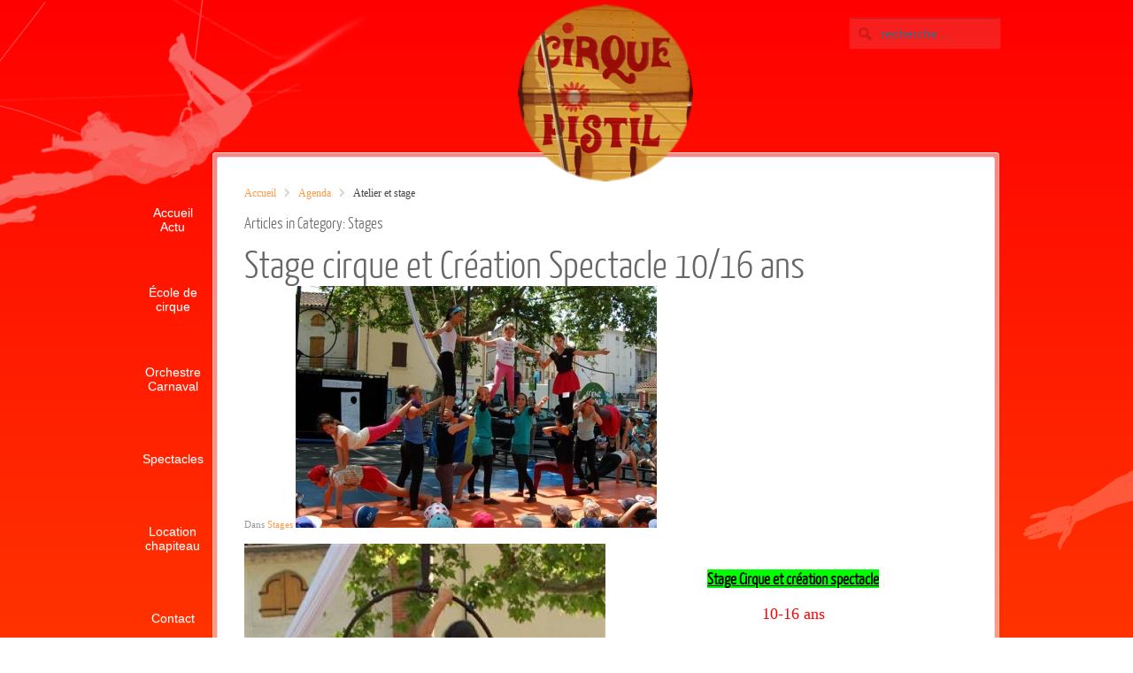

--- FILE ---
content_type: text/html; charset=utf-8
request_url: http://www.pistilcircus.com/agenda/atelier-et-stage
body_size: 7636
content:
<!DOCTYPE HTML>
<html lang="fr-fr" dir="ltr">

<head>
<meta charset="utf-8" />
<meta http-equiv="X-UA-Compatible" content="IE=edge,chrome=1">
<meta name="viewport" content="width=device-width, initial-scale=1">
  <base href="http://www.pistilcircus.com/agenda/atelier-et-stage" />
  <meta http-equiv="content-type" content="text/html; charset=utf-8" />
  <meta name="description" content="Pistil Circus, le cirque, ses stages, ses spectacles, ses cours..." />
  <meta name="generator" content="Joomla! - Open Source Content Management" />
  <title>Atelier et stage - Ecole de cirque - Pistil Circus - Graulhet Tarn 81</title>
  <link href="/feed/rss/blog-des-pistils/atelier?format=feed" rel="alternate" type="application/rss+xml" title="RSS 2.0" />
  <link href="/feed/atom/blog-des-pistils/atelier?format=feed" rel="alternate" type="application/atom+xml" title="Atom 1.0" />
  <link href="http://www.pistilcircus.com/component/search/?Itemid=109&amp;format=opensearch" rel="search" title="Valider Ecole de cirque - Pistil Circus - Graulhet Tarn 81" type="application/opensearchdescription+xml" />
  <link href="/templates/yoo_pace/favicon.ico" rel="shortcut icon" type="image/vnd.microsoft.icon" />
  <link rel="stylesheet" href="/media/zoo/applications/blog/templates/warp6/assets/css/style.css?ver=20160127" type="text/css" />
  <link rel="stylesheet" href="/cache/template/gzip.php?widgetkit-1dabd478-2592a55d.css" type="text/css" />
  <link rel="stylesheet" href="/cache/template/gzip.php?bootstrap-3ebe3538.css" type="text/css" />
  <link rel="stylesheet" href="/modules/mod_zooitem/tmpl/list/style.css?ver=20160127" type="text/css" />
  <script src="/cache/template/gzip.php?jquery.min-fc8a780d.js" type="text/javascript"></script>
  <script src="/cache/template/gzip.php?jquery-noconflict-f1f4d7a7.js" type="text/javascript"></script>
  <script src="/cache/template/gzip.php?jquery-migrate.min-916e476d.js" type="text/javascript"></script>
  <script src="/media/zoo/assets/js/responsive.js?ver=20160127" type="text/javascript"></script>
  <script src="/components/com_zoo/assets/js/default.js?ver=20160127" type="text/javascript"></script>
  <script src="/cache/template/gzip.php?widgetkit-d53032c4-fd4231a9.js" type="text/javascript"></script>
  <script type="text/javascript">
window.setInterval(function(){var r;try{r=window.XMLHttpRequest?new XMLHttpRequest():new ActiveXObject("Microsoft.XMLHTTP")}catch(e){}if(r){r.open("GET","/index.php?option=com_ajax&format=json",true);r.send(null)}},840000);
  </script>

<link rel="apple-touch-icon-precomposed" href="/templates/yoo_pace/apple_touch_icon.png" />
<link rel="stylesheet" href="/cache/template/gzip.php?template-e2f6baa9.css" />
<script src="/cache/template/gzip.php?template-ae9fbd36.js"></script>
</head>

<body id="page" class="page  isblog " data-config='{"twitter":0,"plusone":0,"facebook":1,"style":"orange"}'>
	
	<div id="page-bg">
			
						
			<div class="wrapper clearfix">	

				<header id="header">

										<div id="toolbar" class="clearfix">

						
												<div id="search">
<form id="searchbox-94" class="searchbox" action="/agenda/atelier-et-stage" method="post" role="search">
	<input type="text" value="" name="searchword" placeholder="recherche ..." />
	<button type="reset" value="Reset"></button>
	<input type="hidden" name="task"   value="search" />
	<input type="hidden" name="option" value="com_search" />
	<input type="hidden" name="Itemid" value="109" />	
</form>

<script src="/templates/yoo_pace/warp/js/search.js"></script>
<script>
jQuery(function($) {
	$('#searchbox-94 input[name=searchword]').search({'url': '/component/search/?tmpl=raw&amp;type=json&amp;ordering=&amp;searchphrase=all', 'param': 'searchword', 'msgResultsHeader': 'Résultats de la recherche', 'msgMoreResults': 'Plus de résultats', 'msgNoResults': 'Aucun résultat trouvé'}).placeholder();
});
</script></div>
													
												
					</div>
					
						
					<div id="headerbar" class="clearfix">
					
							
						<a id="logo" href="http://www.pistilcircus.com">
<div><img src="/images/logo-pistil-circus.png" alt="" /></div></a>
												
												
					</div>
									
									
				</header>
					
								<nav id="menu"><ul class="menu menu-dropdown"><li class="level1 item101"><a href="/" class="level1"><span>Accueil Actu</span></a></li><li class="level1 item115"><a href="/ecole-de-cirque" class="level1"><span>École de cirque</span></a></li><li class="level1 item117 parent"><a href="/orchestres" class="level1 parent"><span>Orchestre Carnaval</span></a><div class="dropdown columns1"><div class="dropdown-bg"><div><div class="width100 column"><ul class="nav-child unstyled small level2"><li class="level2 item118"><a href="/orchestres/fanfarita" class="level2"><span>Fanfarita</span></a></li><li class="level2 item119"><a href="/orchestres/fanfare-des-belles-gambettes" class="level2"><span>Fanfare des Belles Gambettes</span></a></li><li class="level2 item131"><a href="/orchestres/carnavals" class="level2"><span>Carnavals</span></a></li></ul></div></div></div></div></li><li class="level1 item104 parent"><a href="/spectacles" class="level1 parent"><span>Spectacles</span></a><div class="dropdown columns1"><div class="dropdown-bg"><div><div class="width100 column"><ul class="nav-child unstyled small level2"><li class="level2 item113"><a href="/spectacles/les-olibrius" class="level2"><span>Les Olibrius</span></a></li><li class="level2 item114"><a href="/spectacles/saluton" class="level2"><span>Saluton</span></a></li></ul></div></div></div></div></li><li class="level1 item116"><a href="/location-chapiteau" class="level1"><span>Location chapiteau</span></a></li><li class="level1 item106"><a href="/contact" class="level1"><span>Contact</span></a></li><li class="level1 item105 parent active"><a href="/agenda" class="level1 parent active"><span>Agenda</span></a><div class="dropdown columns1"><div class="dropdown-bg"><div><div class="width100 column"><ul class="nav-child unstyled small level2"><li class="level2 item108"><a href="/agenda/agenda-spectacle-cirque-pistil-circus" class="level2"><span>Spectacles</span></a></li><li class="level2 item109 active current"><a href="/agenda/atelier-et-stage" class="level2 active current"><span>Atelier et stage</span></a></li></ul></div></div></div></div></li></ul>
<ul class="menu menu-dropdown">
	<li class="level1 parent">
		<span class="level1 parent">
			<span>Connexion</span>
		</span>
		<div class="dropdown columns1" >
			<div class="dropdown-bg">
				<div>
					<div class="module">
	<form class="short style" action="/agenda/atelier-et-stage" method="post">
	
		
		<div class="username">
			<input type="text" name="username" size="18" placeholder="Identifiant" />
		</div>

		<div class="password">
			<input type="password" name="password" size="18" placeholder="Mot de passe" />
		</div>

				
		<div class="button">
			<button value="Connexion" name="Submit" type="submit">Connexion</button>
		</div>
		
		<ul class="blank">
			<li>
				<a href="/component/users/?view=reset">Mot de passe oublié ?</a>
			</li>
			<li>
				<a href="/component/users/?view=remind">Identifiant oublié ?</a>
			</li>
					</ul>
		
				
		<input type="hidden" name="option" value="com_users" />
		<input type="hidden" name="task" value="user.login" />
		<input type="hidden" name="return" value="aHR0cDovL3d3dy5waXN0aWxjaXJjdXMuY29tL2FnZW5kYS9hdGVsaWVyLWV0LXN0YWdl" />
		<input type="hidden" name="ec307bf9474f3c35e8861552f0d7f58c" value="1" />	</form>
	
	<script>
		jQuery(function($){
			$('form.login input[placeholder]').placeholder();
		});
	</script>
</div>
				</div>
			</div>
		</div>
	</li>
</ul>
</nav>
				
				<div id="block-main" class="clearfix">
					<div>

												
												
												<div id="main" class="grid-block">

							<div id="maininner" class="grid-box">

								
																<section id="breadcrumbs"><div class="breadcrumbs"><a href="/">Accueil</a><a href="/agenda">Agenda</a><strong>Atelier et stage</strong></div></section>
								
																<section id="content" class="grid-block"><div id="system-message-container">
	</div>


<div id="system" class="yoo-zoo blog-warp6 blog-warp6-atelier">

		<h3 class="page-title">Articles in Category: Stages</h3>
		
	
	
	<div class="items items-col-1 grid-block"><div class="grid-box width100">
<article class="item no-date">

	

<header>

	
		<h1 class="title"> <a title="Stage cirque et Création Spectacle 10/16 ans" href="/agenda/atelier-et-stage/item/stage-cirque-et-creation-spectacle-10-16-ans">Stage cirque et Création Spectacle 10/16 ans</a> </h1>
	
		<p class="meta">Dans <a href="/agenda/atelier-et-stage">Stages</a> 
 
	<a href="/agenda/atelier-et-stage/item/stage-cirque-et-creation-spectacle-10-16-ans"   title="Stage cirque et Création Spectacle 10/16 ans"  ><img src="http://www.pistilcircus.com/media/zoo/images/DSC_0261 Small_b115ca0f9c178ef26dcbf1c90caf9b78.JPG" title="Stage cirque et Création Spectacle 10/16 ans" alt="Stage cirque et Création Spectacle 10/16 ans" width="408" height="273" /></a>
 </p>
	
</header>



<div class="content clearfix">

		<div class="pos-media align-left"><div class="element element-image first last">
	
	<a href="/agenda/atelier-et-stage/item/stage-cirque-et-creation-spectacle-10-16-ans"   title="Stage cirque et Création Spectacle 10/16 ans"  ><img src="http://www.pistilcircus.com/media/zoo/images/DSC_0156 Small_19fc045a746009b73fd809b86b559c98.JPG" title="Stage cirque et Création Spectacle 10/16 ans" alt="Stage cirque et Création Spectacle 10/16 ans" width="408" height="612" /></a>
</div></div>
	
		<div class="pos-content"><div class="element element-textarea first">
	<div><h3 style="text-align: center;"><span style="color: #000000; font-size: small;"><span style="text-decoration: underline;"><b><span style="font-size: large;"><span style="background-color: #00ff00;">Stage Cirque et création spectacle</span></span></b></span></span></h3>
<p style="text-align: center;"><b><span style="font-size: large;"><span style="color: #ff0000;"><span style="font-size: small;"><span style="font-size: large;"><span style="font-weight: normal;">​10-16 ans</span></span></span></span></span></b></p>
<h2 style="display: inline;"><span style="font-size: large;">​ ​</span><span style="font-size: large;">Du 0</span><span style="font-size: large;">​9​</span> <span style="font-size: large;">au </span><span style="font-size: large;">​12​</span> <span style="font-size: large;">juillet 201</span><span style="font-size: large;">​7​</span></h2>
<h3 style="text-align: left;"><span class="gmail-im"><b>​</b><span style="font-family: symbol; font-size: 14pt;">Vendredi 14​/07 : représentation au Festival « Rues d’été » à Graulhet</span></span></h3>
<p><b>Modalités:</b><span class="gmail-im"><br /> <b>Etre motivé(e) par la création collective d'un spectacle de cirque.</b></span></p>
<p>Des bases en cirque ou théâtre ou danse ou musique (...) sont  bienvenues.<br /> Les répétitions avec le groupe constitué <span class="gmail-im">(1</span>​2 ados) auront lieu du 09 au 12 juillet de <b>10h à 16h30</b> (amener son pic-nic)  à l'école de cirque Pistil, 2 bis rue Pierre Boulade, Graulhet (Tarn)</p>
<p>Les <span class="gmail-im">​jeunes doivent s'engager à être là pour le spectacle<b> du</b></span><b>​14juillet</b>: repas du midi au festival, représentation de <b>14h à 15h.</b></p>
<p><span class="gmail-im"> Le tarif est de 9</span>​5<span class="gmail-im">€ pour la semaine + 13€ d'adhésion à l'association Pistil.</span></p>
<p>Pas d'hébergement, sauf éventuellement avec d'autres familles de Graulhet (à définir selon les inscriptions et les possibilités)</p>
<p>Les cours (apprentissage de techniques de cirque et mise en numéro) seront pris en charge par Airelle You, artiste de cirque.</p>
<p><b>Renseignements:</b><b>​Airelle You: 06 22 44 58 56</b></p>
<p> </p>
<p> </p></div></div>
<div class="element element-image last">
	
	<a href="/agenda/atelier-et-stage/item/stage-cirque-et-creation-spectacle-10-16-ans"   title="Stage cirque et Création Spectacle 10/16 ans"  ><img src="http://www.pistilcircus.com/media/zoo/images/DSC_0261 Small_d09bd1c0d37eb43d5e169d4b9b1b4009.JPG" title="Stage cirque et Création Spectacle 10/16 ans" alt="Stage cirque et Création Spectacle 10/16 ans" width="817" height="250" /></a>
</div></div>
	
</div>


<p class="links"> <a href="/agenda/atelier-et-stage/item/stage-cirque-et-creation-spectacle-10-16-ans">Lire la suite</a> 
 @ Article Modifié le  04.09.17 </p>

</article>
<article class="item no-date">

	

<header>

	
		<h1 class="title"> <a title="Stage adultes trapèze fixe et ballant Cercle de l'Ô" href="/agenda/atelier-et-stage/item/stage-adultes-trapeze-fixe-et-ballant-cercle-de-l-o">Stage adultes trapèze fixe et ballant Cercle de l'Ô</a> </h1>
	
		<p class="meta">Dans <a href="/agenda/atelier-et-stage">Stages</a> </p>
	
</header>

<p class="pos-subtitle"> stage d'été de Zoé Maistre </p>


<div class="content clearfix">

		<div class="pos-media align-left"><div class="element element-image first last">
	
	<a href="/agenda/atelier-et-stage/item/stage-adultes-trapeze-fixe-et-ballant-cercle-de-l-o"   title="Stage adultes trapèze fixe et ballant Cercle de l&#039;Ô"  ><img src="http://www.pistilcircus.com/media/zoo/images/P1060937_4c6bf5804b764c83828b92510f26e764.JPG" title="Stage adultes trapèze fixe et ballant Cercle de l&#039;Ô" alt="Stage adultes trapèze fixe et ballant Cercle de l'Ô" width="408" height="306" /></a>
</div></div>
	
		<div class="pos-content"><div class="element element-textarea first last">
	<div><p style="margin-bottom: 0cm; line-height: 100%;"><span style="font-family: Times New Roman,serif;"><span style="font-size: medium;"><b>- </b></span></span><span style="font-family: Times New Roman,serif;"><span style="font-size: medium;"> l’enseignement des techniques du trapèze sera mis en relation avec les paramètres de la </span></span><span style="font-family: Times New Roman,serif;"><span style="font-size: medium;"><i><b>gymnastique sensorielle de la méthode Danis Bois</b></i></span></span><span style="font-family: Times New Roman,serif;"><span style="font-size: medium;">. Cette gymnastique basée sur les structures spatio-temporelle du mouvement unifie le corps dans l’action et donne accès aux sensations internes liés à l’intention, à l’équilibre, et au rythme. </span></span></p>
<p style="margin-bottom: 0cm; line-height: 100%;"><span style="font-family: Times New Roman,serif;"><span style="font-size: medium;">Stage animé par </span></span><span style="font-family: Times New Roman,serif;"><span style="font-size: medium;"><b>Zoé Maistre</b></span></span><span style="font-family: Times New Roman,serif;"><span style="font-size: medium;">: enseignante en trapèze fixe et ballant traditionnel. </span></span></p>
<p style="margin-bottom: 0cm; line-height: 100%;"><span style="font-family: Times New Roman,serif;"><span style="font-size: medium;"><b>DATES DU STAGE</b></span></span><span style="font-family: Times New Roman,serif;"><span style="font-size: medium;"> : 19 au 24 aout : 6 jours consécutifs </span></span></p>
<p style="margin-bottom: 0cm;"> </p>
<p> </p></div></div></div>
	
</div>


<p class="links"> <a href="/agenda/atelier-et-stage/item/stage-adultes-trapeze-fixe-et-ballant-cercle-de-l-o">Lire la suite</a> 
 @ Article Modifié le  29.01.18 </p>

</article>
<article class="item no-date">

	

<header>

	
		<h1 class="title"> <a title="Cours hebdomadaires école de cirque de Graulhet Rentrée 2021" href="/agenda/atelier-et-stage/item/cours-hebdomadaires-ecole-de-cirque-de-graulhet-rentree-2021?category_id=2">Cours hebdomadaires école de cirque de Graulhet Rentrée 2021</a> </h1>
	
		<p class="meta">Dans <a href="/ecole-de-cirque">École de cirque</a>, <a href="/agenda/atelier-et-stage">Stages</a> </p>
	
</header>

<p class="pos-subtitle"> Programme 2019/2020 </p>


<div class="content clearfix">

	
		<div class="pos-content"><div class="element element-textarea first last">
	<div><p align="LEFT"><span style="font-family: arial, helvetica, sans-serif;"><strong style="font-size: large; color: #000000; line-height: 1.3em;">L'animation de  l'école de cirque graulhétoise est gérée depuis  sept 2019 par l'association Circô Dadou, avec l'appui de l'association Pistil.<br /></strong></span></p>
<p align="LEFT"><span style="color: #000000; font-family: arial, helvetica, sans-serif; font-size: 10pt;">Initiation et perfectionnement au jonglage, à l’acrobatie (équilibres sur les mains, portés et acrobatie dynamique), aux équilibres sur boule, fil, monocycle, aux aériens (trapèze fixe et ballant, corde lisse et volante, tissu aérien), préparation de numéro (expression corporelle)<br /></span></p>
<p align="LEFT"><span style="color: #000000; font-family: arial, helvetica, sans-serif; font-size: 10pt;">C'est une école de loisirs ouverte à tous: cours enfants, ados, adultes, public en situation de handicap. </span></p>
<p align="LEFT"><span style="color: #000000; font-family: arial, helvetica, sans-serif; font-size: 10pt;">Les cours sont dispensés dans la sécurité et dans le respect du rythme de chacun(e)</span></p>
<p align="LEFT"><span style="color: #000000; font-family: arial, helvetica, sans-serif; font-size: 10pt;">Dans une ancienne mégisserie spécialement aménagée pour l’entraînement aux Arts du Cirque à GRAULHET, dans le Tarn (65 kms de Toulouse,35kms d'Albi)</span></p>
<p><span style="font-family: arial, helvetica, sans-serif; font-size: 10pt; color: #000000;">Avec le soutien de la Ville de Graulhet et du Conseil Départemental du Tarn (Conférence des financeurs pour la Prévention de la perte d'Autonomie des personnes âgées du Tarn)<br /></span></p>
<p><span style="font-family: arial, helvetica, sans-serif; font-size: 10pt; color: #000000;">Nous acceptons les Chèques vacances de l'Agence Nationale ces Chèques Vacances</span></p>
<p><span style="font-family: arial, helvetica, sans-serif; font-size: 10pt; color: #000000;"><span style="font-family: arial, helvetica, sans-serif;"><strong style="font-size: large; color: #000000; line-height: 1.3em;">*contact: 07 67 86 11 37 <span id="cloak5248">Cette adresse e-mail est protégée contre les robots spammeurs. Vous devez activer le JavaScript pour la visualiser.</span><script type='text/javascript'>
 //<!--
 document.getElementById('cloak5248').innerHTML = '';
 var prefix = '&#109;a' + 'i&#108;' + '&#116;o';
 var path = 'hr' + 'ef' + '=';
 var addy5248 = 'c&#105;rc&#111;d&#97;d&#111;&#117;' + '&#64;';
 addy5248 = addy5248 + 'n&#101;tc&#111;&#117;rr&#105;&#101;r' + '&#46;' + 'c&#111;m';
 var addy_text5248 = 'c&#105;rc&#111;d&#97;d&#111;&#117;' + '&#64;' + 'n&#101;tc&#111;&#117;rr&#105;&#101;r' + '&#46;' + 'c&#111;m';
 document.getElementById('cloak5248').innerHTML += '<a ' + path + '\'' + prefix + ':' + addy5248 + '\'>'+addy_text5248+'<\/a>';
 //-->
 </script></strong></span></span></p>
<p><span style="font-family: arial, helvetica, sans-serif; font-size: 10pt; color: #000000;"><span style="font-family: arial, helvetica, sans-serif;"><strong style="font-size: large; color: #000000; line-height: 1.3em;">site: www.circodadou.fr</strong></span></span></p>
<p><span style="font-family: arial, helvetica, sans-serif;"><img style="display: block; margin-left: auto; margin-right: auto;" src="/images/dodo.JPG" alt="" width="420" height="315" /></span></p></div></div></div>
	
</div>


<p class="links"> <a href="/agenda/atelier-et-stage/item/cours-hebdomadaires-ecole-de-cirque-de-graulhet-rentree-2021?category_id=2">Lire la suite</a> 
 @ Article Modifié le  16.10.21 </p>

</article>
<article class="item no-date">

	

<header>

	
		<h1 class="title"> <a title="Stages cirque  2021 Sigean" href="/agenda/atelier-et-stage/item/stages-cirque-2021-sigean?category_id=2">Stages cirque  2021 Sigean</a> </h1>
	
		<p class="meta">Dans <a href="/ecole-de-cirque">École de cirque</a>, <a href="/agenda/atelier-et-stage">Stages</a> </p>
	
</header>



<div class="content clearfix">

	
		<div class="pos-content"><div class="element element-textarea first last">
	<div><p class="western" align="center"><span style="font-family: Comic Sans MS, cursive;"><span style="font-size: large;"><b>Enfants/ Familles </b></span></span></p>
<p style="text-align: center;"><span style="font-size: 12pt;">en extérieur et chapiteau ouvert</span></p>
<p style="text-align: center;"><span style="font-size: 12pt;"> 93  avenue de Port La Nouvelle</span><span style="font-family: Comic Sans MS, cursive;"><span style="font-size: x-large;"> <br /></span></span></p>
<p class="western" style="orphans: 2; widows: 2;" align="center"><b>Pour les prochaines sessions,nous contacter au 06 41 28 20 45 (Muriel)<br /></b></p>
<p class="western" style="orphans: 2; widows: 2;" align="center"><span style="font-family: Comic Sans MS, cursive;"><span style="font-size: medium;">Equilibres sur boule, Fil de fer, rollas bollas ; jongleries ; Acrobaties ; Trapèze et Tissu aérien</span></span></p>
<p class="western" style="text-indent: 0.3cm; orphans: 2; widows: 2;" align="center"><span style="font-family: Times New Roman, serif;"><span style="font-size: small;"><span style="font-family: Comic Sans MS, cursive;"><span style="font-size: medium;"><b>Initiation à la voltige équestre  </b></span></span><span style="font-family: Comic Sans MS, cursive;"><span style="font-size: medium;"><b>(en supplément)</b></span></span></span></span></p>
<p class="western" style="text-indent: 0.3cm; orphans: 2; widows: 2;" align="center"><span style="font-family: Times New Roman, serif;"><span style="font-size: small;"><span style="font-family: Comic Sans MS, cursive;"><span style="font-size: medium;"><img src="/images/P1010563.JPG" alt="" width="389" height="292" /></span></span></span></span></p>
<p class="western" style="font-style: normal; orphans: 2; widows: 2; text-decoration: none;" align="center"><span style="font-family: Comic Sans MS, cursive;"><span style="font-size: medium;"><b>Tarifs : 13€/pers/matinée dont 1€ adhésion à l’association Pistil </b></span></span></p>
<p class="western" style="font-style: normal; orphans: 2; widows: 2; text-decoration: none;" align="center"><span style="font-family: Comic Sans MS, cursive;"><span style="font-size: medium;"><b>à partir de 2 inscrits de la même famille : 11€/pers/jour</b></span></span></p>
<p class="western" style="orphans: 2; widows: 2;" align="center"><span style="font-family: Times New Roman, serif;"><span style="font-size: small;"><span style="color: #000000;"><span style="text-decoration: none;"><span style="font-family: Comic Sans MS, cursive;"><span style="font-size: medium;"><span style="font-style: normal;"><b>Supplément voltige à cheval : 6€/pers. (Chèques vacances acceptés)</b></span></span></span></span></span></span></span></p>
<p class="western" style="orphans: 2; widows: 2; text-decoration: none;" align="center"><span style="color: #ce181e;"><span style="font-family: Comic Sans MS, cursive;"><span style="font-size: large;"><b>Tél renseignements et réservations: 06 41 28 20 45 / 06 41 02 48 08</b></span></span></span></p>
<p class="western" style="orphans: 2; widows: 2; text-decoration: none;" align="center"><span style="color: #ce181e;"><span style="font-family: Comic Sans MS, cursive;"><span style="font-size: large;"><b><img src="/images/IMG-20200518-WA0000.jpg" alt="" width="360" height="480" /></b></span></span></span></p>
<p class="western" style="orphans: 2; widows: 2; text-decoration: none;" align="center"> </p></div></div></div>
	
</div>


<p class="links"> <a href="/agenda/atelier-et-stage/item/stages-cirque-2021-sigean?category_id=2">Lire la suite</a> 
 @ Article Modifié le  16.10.21 </p>

</article></div></div>

</div></section>
								
								
							</div>
							<!-- maininner end -->
							
														
							
						</div>
												<!-- main end -->

												
												<section id="bottom-b" class="grid-block"><div class="grid-box width33 grid-h"><div class="module mod-inset  deepest">

		<h3 class="module-title">Actus du Cirque Pistil</h3>	

<ul class="zoo-item-list zoo-list blog-warp6">
		<li>
<div class="layout-default ">

		
		<p class="title"> <a title="Carnavals" href="/orchestres/carnavals">Carnavals</a> </p>
		
		<p class="meta"><span class="element element-itemmodified first last">
	 samedi, 16 octobre 2021</span></p>
		
		
		
		
	
</div></li>
		<li>
<div class="layout-default ">

		<div class="media media-left"> 
	<a href="/spectacles/saluton"   title="Saluton"  ><img src="http://www.pistilcircus.com/media/zoo/images/tourne saluton 2014 004Small_80ec57fda116e86043bbcb570b517578.JPG" title="Saluton" alt="Saluton" width="20" height="20" /></a>
 </div>
		
		<p class="title"> <a title="Saluton" href="/spectacles/saluton">Saluton</a> </p>
		
		<p class="meta"><span class="element element-itemmodified first last">
	 samedi, 16 octobre 2021</span></p>
		
		
		
		
	
</div></li>
		<li>
<div class="layout-default ">

		
		<p class="title"> <a title="Les Olibrius" href="/spectacles/les-olibrius">Les Olibrius</a> </p>
		
		<p class="meta"><span class="element element-itemmodified first last">
	 samedi, 16 octobre 2021</span></p>
		
		
		
		
	
</div></li>
		<li>
<div class="layout-default ">

		
		<p class="title"> <a title="FANFARITA" href="/orchestres/fanfarita">FANFARITA</a> </p>
		
		<p class="meta"><span class="element element-itemmodified first last">
	 samedi, 16 octobre 2021</span></p>
		
		
		
		
	
</div></li>
	</ul>

		
</div></div><div class="grid-box width33 grid-h"><div class="module mod-inset  deepest">

		<h3 class="module-title">Contact</h3>	
<ul class="line line-icon">
<li class="mail"><a href="/contact@pistilcircus.com">pistilcircus@gmail.com</a></li>
<li class="phone">Compagnie et stages 06 41 28 20 45 (Muriel)</li>
<li class="phone">Ecole de cirque Circodadou Graulhet 0761861137 circodadou@netcourrier.com</li>
<li class="phone"><a href="https://www.facebook.com/PistilCirque" rel="alternate">facebook</a></li>
</ul>		
</div></div><div class="grid-box width33 grid-h"><div class="module   deepest">

			<div id="map-2-696e037f31547" class="wk-map wk-map-default" style="height: 252px; width:100%;" data-widgetkit="googlemaps" data-options='{"title":"Pistil","lat":"43.7648759","lng":"1.9920691","icon":"red-pushpin","popup":1,"text":"<div class=\"wk-content\"><div class=\"address\">\r\n<h3>Adresse<\/h3>\r\n<ul class=\"blank\">\r\n<li class=\"street\">2 bis rue Pierre Boulade<\/li>\r\n<li class=\"suburb\">GRAULHET<\/li>\r\n<li class=\"postcode\">81300<\/li>\r\n<\/ul>\r\n<\/div><\/div>","mainIcon":"red-pushpin","style":"default","width":"auto","height":252,"mapTypeId":"roadmap","zoom":12,"mapCtrl":2,"typeCtrl":0,"directions":0,"unitSystem":0,"clusterMarker":0,"styler_invert_lightness":1,"styler_hue":"#FF9A47","styler_saturation":75,"styler_lightness":0,"styler_gamma":1,"adresses":[]}'></div>		
</div></div></section>
												
												<footer id="footer">

														<a id="totop-scroller" href="#page"></a>
							
							
						</footer>
											</div>
				</div>

			
			<script type="text/javascript">
  var _paq = _paq || [];
  _paq.push(["trackPageView"]);
  _paq.push(["enableLinkTracking"]);

  (function() {
    var u=(("https:" == document.location.protocol) ? "https" : "http") + "://gesci-pro.fr/webstat/";
    _paq.push(["setTrackerUrl", u+"piwik.php"]);
    _paq.push(["setSiteId", "5"]);
    var d=document, g=d.createElement("script"), s=d.getElementsByTagName("script")[0]; g.type="text/javascript";
    g.defer=true; g.async=true; g.src=u+"piwik.js"; s.parentNode.insertBefore(g,s);
  })();
</script>
	</div>

</body>
</html>

--- FILE ---
content_type: text/css
request_url: http://www.pistilcircus.com/media/zoo/applications/blog/templates/warp6/assets/css/style.css?ver=20160127
body_size: 728
content:
/* Copyright (C) YOOtheme GmbH, http://www.gnu.org/licenses/gpl.html GNU/GPL */

/*
 * Default Style Sheet
 */


/* General
----------------------------------------------------------------------------------------------------*/

/* Position Headings */
.yoo-zoo .item .element > h3,
.yoo-zoo .item .pos-related > h3 { margin-top: 0px; }

/* Element Type: Textarea */
.yoo-zoo .item .element-textarea > * { margin: 8px 0 0 0; }
.yoo-zoo .item .element-textarea > *:first-child { margin-top: 0; }


/* Positions
----------------------------------------------------------------------------------------------------*/

/* Position: Top */
.yoo-zoo .item .pos-top .element { margin-bottom: 15px; }

/* Position: Subtitle */
.yoo-zoo .item .pos-subtitle {
	margin: 0 0 8px 0;
	font-size: 14px;
	text-transform: uppercase;
}

/* Position: Media */
.yoo-zoo .item .media-top .element { margin-bottom: 15px; }
.yoo-zoo .item .media-bottom .element { margin-top: 15px; }
.yoo-zoo .item .pos-media a,
.yoo-zoo .item .pos-media img { display: block; }

/* Position: Content */
.yoo-zoo .item .pos-content .element { margin-top: 15px; }
.yoo-zoo .item .pos-content .element:first-child { margin-top: 0; }

/* Position: Taxonomy + Bottom + Related */
.yoo-zoo .item .pos-taxonomy,
.yoo-zoo .item .pos-bottom .element,
.yoo-zoo .item .pos-related { margin-top: 15px; }

.yoo-zoo .item .pos-taxonomy strong { font-weight: normal; }


/* Author
----------------------------------------------------------------------------------------------------*/

/* Full Layout */
#system.yoo-zoo > .author-box { margin-top: 0; }

/* Teaser Layout */
.yoo-zoo .author-box .element-relateditems > div {
	width: 100%;
	margin-bottom: 10px;
	float: left;
}
.yoo-zoo .author-box .element-relateditems > div:last-child { margin-bottom: 0; }

/* Element Type: Textarea */
.yoo-zoo .author-box .element-textarea > * { margin: 8px 0 0 0; }
.yoo-zoo .author-box .element-textarea > *:first-child { margin-top: 0; }

/* Positions */
.yoo-zoo .author-box .author-media {
	margin-right: 15px;
	float: left;
}
.yoo-zoo .author-box .author-media > a { display: block; }

.yoo-zoo .author-box .author-links { margin: 10px 0 0 0; }

.yoo-zoo .author-box .author-links a { margin-right: 15px; }
.yoo-zoo .author-box .author-links a:after {
	content: " »";
	font-size: 16px;
}


/* Responsive
----------------------------------------------------------------------------------------------------*/

/* Hide from IE8 */
@media (min-width: 1px) {
	.yoo-zoo img {
		max-width: 100%;
		height: auto;
	}
}

--- FILE ---
content_type: text/css; charset=UTF-8
request_url: http://www.pistilcircus.com/cache/template/gzip.php?template-e2f6baa9.css
body_size: 32030
content:
html{overflow-y:scroll;min-height:100%}body{position:relative;margin:0}img::selection{background:transparent}img::-moz-selection{background:transparent}iframe{border:0}button[disabled],input[disabled]{cursor:default}summary{display:block}[hidden]{display:none}p,hr,dl,blockquote,pre,fieldset,figure{margin:15px
0}h1,h2,h3,h4,h5,h6{margin:25px
0 15px 0}dl{padding-left:30px}dd{margin-left:40px}h1,h2,h3,h4,h5,h6{font-weight:normal}h1{font-size:36px;line-height:36px}h2{font-size:24px;line-height:24px}h3{font-size:18px;line-height:18px}h4,h5,h6{font-size:16px;line-height:16px}a,a:hover{text-decoration:none}b{font-weight:bold}small{font-size:11px}ins{text-decoration:none}del{text-decoration:line-through}abbr[title]{border-color:inherit}dfn[title]{border-bottom:1px dotted;cursor:help}dfn[title]{font-style:normal}hr{display:block;height:1px;padding:0;border-top:1px solid;border-bottom:0}q,blockquote{quotes:'\201C' '\201D' '\2018' '\2019';font-family:"Times New Roman",Times,serif;font-style:italic}blockquote{padding:0
20px;font-size:16px;line-height:22px}blockquote
p{margin:0}code{word-spacing:-2px}pre{padding:10px;font-size:12px;line-height:18px}th,td{padding:1px}form,textarea{margin:0}button,input[type='button'],input[type='submit']{padding:2px
3px}body{padding:0;font:inherit;color:inherit;background-color:inherit}img{vertical-align:baseline}pre,code{font-family:"Courier New",Monaco,monospace}pre{border-radius:0;color:inherit}code{padding:0;border:none;border-radius:0;background:none;color:inherit;font-size:inherit;white-space:normal}form.box
label{display:inline-block;margin:0;font:inherit}form.box
legend{display:inline-block;width:auto;margin-bottom:0;border:none;font:inherit;color:inherit}form.box input,
form.box select,
form.box textarea,
form.box button,
form.short input,
form.short select,
form.short textarea,
form.short button,
.searchbox
input{font:12px Arial, Helvetica, sans-serif}form.box input,
form.box select,
form.box textarea,
form.short input,
form.short select,
form.short textarea,
.searchbox
input{height:auto;width:auto;margin:auto;padding:2px;border:1px
solid #ddd;border-radius:0;background:#fff;box-shadow:none;color:inherit;vertical-align:baseline;-webkit-transition:none;transition:none}form.box input:focus,
form.box select:focus,
form.box textarea:focus,
form.short input:focus,
form.short select,
form.short textarea:focus,
.searchbox input:focus{border-color:#ddd;box-shadow:none}.searchbox
input{height:30px;width:100%;border:none}form.box input[type="radio"],
form.box input[type="checkbox"]{margin:4px
4px 0}li{line-height:inherit}dl.separator
dt{font-weight:inherit}dl.separator dt,
dl.separator
dd{line-height:inherit}blockquote{border-left:none}q:before{content:open-quote}q:after{content:close-quote}.menu-dropdown
.small{font-size:inherit}.module .module-title
.icon{margin-top:0}.module
.badge{padding:0;border-radius:0;background-color:transparent;color:inherit;font:inherit;text-shadow:none;vertical-align:baseline}.module .badge:empty{display:block}#system .pagination a,
#system .pagination
strong{background:none;float:none}body{font:normal 14px/20px Arial,Helvetica,sans-serif;color:#666}small{font-size:90%}mark{color:#fff}hr{border-top-color:#ddd}pre{border:1px
solid #ddd;background:#fafafa}::-moz-selection{color:#fff}::selection{color:#fff}
.clearfix:before,.clearfix:after,.grid-block:before,.grid-block:after,.deepest:before,.deepest:after{content:"";display:table}.clearfix:after,.grid-block:after,.deepest:after{clear:both}.grid-box{float:left}.width16{width:16.666%}.width20{width:20%}.width25{width:25%}.width33{width:33.333%}.width40{width:40%}.width50{width:50%}.width60{width:60%}.width66{width:66.666%}.width75{width:75%}.width80{width:80%}.width100{width:100%}[class*='width']{-moz-box-sizing:border-box;-webkit-box-sizing:border-box;box-sizing:border-box}.bfc-o{overflow:hidden}.bfc-f{-moz-box-sizing:border-box;-webkit-box-sizing:border-box;box-sizing:border-box;width:100%;float:left}.float-left{float:left}.float-right{float:right}.grid-gutter.grid-block{margin:0
-15px}.grid-gutter>.grid-box>*{margin:0
15px}.grid-gutter>.grid-box>*>:first-child{margin-top:0}.grid-gutter>.grid-box>*>:last-child{margin-bottom:0}.wrapper{-moz-box-sizing:border-box;-webkit-box-sizing:border-box;box-sizing:border-box;margin:auto}#header{position:relative}#toolbar .float-left .module,
#toolbar .float-left>time{margin:0
15px 0 0;float:left}#toolbar .float-right
.module{margin:0
0 0 15px;float:right}#headerbar
.module{max-width:300px;margin-right:0;float:right}#logo,#logo>img,#menu{float:left}#search{float:right}#banner{position:absolute;top:0;right:-200px}#footer{position:relative;text-align:center}#absolute{position:absolute;z-index:15;width:100%}.module,#breadcrumbs,#content{margin:15px}#header{margin:20px
0 20px 89px}#headerbar
.module{margin:0
0 0 20px}#toolbar,#block-main{margin-bottom:20px}#bottom-b,#footer{margin:15px
-15px -15px -15px}#footer
.module{margin:0}body{background:#e6e6e9}#toolbar{font-size:12px;color:#666;text-shadow:0 1px 0 rgba(255,255,255,0.7)}#search{margin-left:10px}#menu{position:relative;margin-top:35px}#block-main{background-clip:padding-box;margin-left:89px;padding:5px;border-width:1px;border-style:solid;border-color:#e1e1e4;border-color:rgba(0,0,0,0.05);background-color:#f5f5f6;background-color:rgba(255,255,255,0.5);border-radius:5px;box-shadow:0 1px 0 rgba(255,255,255,0.9) inset,
0 0 0 1px rgba(255,255,255,0.6) inset}#block-main>div,#bottom-b,#footer{padding:15px}#block-main>div{width:100%;-moz-box-sizing:border-box;-webkit-box-sizing:border-box;box-sizing:border-box;border:1px
solid #ededef;border:1px
solid rgba(0,0,0,0.08);background:#fff;border-radius:3px;float:left}#bottom-b{border-top:1px solid #e5e5e5;background:#f7f7f7;box-shadow:0 1px 0 #fff inset}#footer{border-top:1px solid #d7d7d7;background:#efefef;border-radius:0 0 3px 3px;box-shadow:0 1px 0 #fafafa inset;font-size:12px;color:#999;text-shadow:0 1px 0 rgba(255,255,255,0.7)}#totop-scroller{display:block;position:absolute;top:20px;right:30px;z-index:1;width:20px;height:20px;background-image:url([data-uri]);background-position:50% 0;background-repeat:no-repeat;text-decoration:none}#totop-scroller:hover{background-position:50% -20px}
.menu,
.menu
ul{margin:0px;padding:0px;list-style:none}.menu a,
.menu
span{display:block}.menu
a{text-decoration:none}.menu-dropdown
li{position:relative}.menu-dropdown,
.menu-dropdown .level1,
.menu-dropdown .level1>span{float:left}.menu-dropdown a.level1 > span,
.menu-dropdown span.level1>span{height:30px;padding:0
10px;line-height:30px}.menu-dropdown
.dropdown{display:none;position:absolute;top:30px;left:0;z-index:100;width:300px}.menu-dropdown li:hover .dropdown,
.menu-dropdown li.remain
.dropdown{display:block}.menu-dropdown li:hover .dropdown.flip,
.menu-dropdown li.remain
.dropdown.flip{left:auto;right:0}.menu-dropdown .dropdown-bg>div{overflow:hidden}.menu-dropdown .stack
.column{width:100%}.menu-dropdown
.columns2{width:600px}.menu-dropdown
.columns3{width:900px}.menu-dropdown
.columns4{width:1200px}.menu-dropdown
.column{float:left}.menu-dropdown a.level2 > span,
.menu-dropdown span.level2>span{padding:7px
0;line-height:21px;overflow:hidden}.menu-dropdown
ul.level3{padding-bottom:10px}.menu-dropdown
li.level3{font-size:11px;line-height:17px}.menu-dropdown
span.icon{display:block;background-repeat:no-repeat;background-position:50% 50%;float:left}.menu-dropdown .level1 .level1
span.icon{width:30px;height:30px;margin-left:-5px}.menu-dropdown .level1 .level1 span.icon + span,
.menu-dropdown .level1 .level1 span.icon+span+span{margin-left:25px}.menu-dropdown li.level2 .level2
span.icon{width:35px;height:35px;margin-top:-7px;margin-bottom:-7px}.menu-dropdown li.level2.hassubtitle .level2
span.icon{margin-top:-4px}.menu-dropdown li.level2 .level2
span.icon{margin-right:5px}.menu-dropdown li.level2 .level2 span.icon + span,
.menu-dropdown li.level2 .level2 span.icon+span+span{margin-left:40px}.menu-dropdown
span.title{line-height:18px}.menu-dropdown
span.subtitle{margin-top:-1px;font-size:9px;line-height:10px;text-indent:1px}.menu-dropdown li.level2 .level2
span.title{line-height:15px}.menu-dropdown li.level2 .level2
span.subtitle{line-height:14px}.menu-sidebar li.parent span.level1>span{cursor:pointer}.menu-sidebar a.level1 > span,
.menu-sidebar span.level1>span{padding:5px
0;line-height:20px}.menu-sidebar
span.title{display:inline}.menu-sidebar
span.subtitle{display:none}.menu-sidebar
ul.level2{padding-bottom:10px}.menu-sidebar li.level1:last-child
ul.level2{padding-bottom:0}.menu-sidebar .level2 a>span{font-size:11px;line-height:17px}.menu-sidebar
span.icon{display:inline-block;height:30px;width:30px;margin:-5px 5px -5px 0;background-repeat:no-repeat;background-position:50% 50%;vertical-align:middle}.menu-line,
.menu-line li,
.menu-line li
a{display:inline-block}.menu-dropdown,
.menu-dropdown .level1,
.menu-dropdown .level1>span{float:none}.menu-dropdown
li.level1{margin-bottom:5px}.menu-dropdown a.level1,
.menu-dropdown
span.level1{font-size:14px;color:#666;text-shadow:0 1px 0 rgba(255,255,255,0.7)}.menu-dropdown a.level1 > span,
.menu-dropdown span.level1>span{display:table-cell;width:70px;height:85px;vertical-align:middle;text-align:center;line-height:16px}.menu-dropdown li.active .level1,
.menu-dropdown li.level1.hover
.level1{position:relative;z-index:101;border-radius:3px 0 0 3px;box-shadow:0 -1px 1px rgba(0,0,0,0.2) inset;color:#fff;text-shadow:0 -1px 0 rgba(0,0,0,0.15)}.menu-dropdown li.active .level1:after,
.menu-dropdown li.level1.hover .level1:after{content:"";display:block;position:absolute;top:50%;right:-6px;width:7px;height:14px;margin-top:-4px;background-position:0 50%;background-repeat:no-repeat}.menu-dropdown
.dropdown{display:block;top:-5px;left:100%;opacity:0;-webkit-backface-visibility:hidden}.menu-dropdown .dropdown-bg>div{margin:5px
5px 5px 0;padding:15px
20px;background:#fff;background:rgba(255,255,255,0.96);border-radius:0 3px 3px 0;box-shadow:1px 1px 4px rgba(0,0,0,0.1)}.menu-dropdown
li.level2{margin:0
5px}.menu-dropdown a.level2,
.menu-dropdown
span.level2{color:#666}.menu-dropdown
a.level3{padding-left:15px;background-position:0 0;background-repeat:no-repeat;color:#666}.menu-dropdown a.level3:hover,
.menu-dropdown
a.level3.current{background-position:0 -100px}.menu-dropdown .level1 .level1
span.icon{display:inline-block;width:100%;height:30px;margin-left:0;background-position:50% 0;float:none}.menu-dropdown .level1.hover .level1 span.icon,
.menu-dropdown .level1.active .level1
span.icon{background-position:50% -50px}.menu-dropdown .level1 .level1 span.icon + span,
.menu-dropdown .level1 .level1 span.icon+span+span{margin-left:0}.menu-dropdown
span.subtitle{font-size:10px}.menu-sidebar a,
.menu-sidebar li>span{color:#666}.menu-sidebar
li.level1{padding-top:5px}.menu-sidebar li.level1 > a,
.menu-sidebar li.level1>span{background:#e3e3e3;background:rgba(0,0,0,0.04);border-radius:3px;box-shadow:0 1px 0 rgba(0,0,0,0.2)}.menu-sidebar a.level1 > span,
.menu-sidebar span.level1>span{padding:5px
10px}.menu-sidebar li.parent .level1>span{padding-right:20px;background:url([data-uri]) 100% 0 no-repeat}.menu-sidebar li.level1:hover
.level1{background:#ddd;background:rgba(0,0,0,0.08);box-shadow:0 1px 0 rgba(0,0,0,0.04),
0 0 2px rgba(0,0,0,0.05) inset,
0 1px 0 rgba(0,0,0,0.1) inset;color:#666;text-shadow:0 1px 0 #fff}.menu-sidebar li.parent:hover .level1>span{background-position:100% -100px}.menu-sidebar li.level1
.level1.active{position:relative;box-shadow:0 -1px 1px rgba(0,0,0,0.2) inset;color:#fff;text-shadow:0 1px 1px rgba(0,0,0,0.15)}.menu-sidebar li.parent .level1.active:before{content:"";display:block;position:absolute;bottom:-6px;left:15px;width:13px;height:8px;background-position:0 0;background-repeat:no-repeat}.menu-sidebar li.parent .level1.active>span{background:none}.menu-sidebar
ul.level2{padding:10px
15px 5px 15px}.menu-sidebar .level2 a>span{padding-left:17px;background-position:0 0;background-repeat:no-repeat;line-height:18px}.menu-sidebar .level2 a:hover > span,
.menu-sidebar .level2 a.current>span{background-position:0 -100px}.menu-sidebar ul.level2
ul{padding-left:12px}.menu-line
li{margin-left:7px;padding-left:8px;background:url([data-uri]) 0 50% no-repeat}.menu-line li:first-child{margin-left:0;padding-left:0;background:none}
.wrapper{max-width:980px}.menu-dropdown a.level1 > span, .menu-dropdown span.level1>span{width:70px}#header,#block-main{margin-left:89px}#maininner{width:100%}#menu
.dropdown{width:250px}#menu
.columns2{width:500px}#menu
.columns3{width:750px}#menu
.columns4{width:1000px}
.module{position:relative}.module
.badge{position:absolute;top:0;right:0;z-index:1}.module .module-title
.icon{display:block;position:relative;top:-6px;width:30px;height:30px;margin-right:5px;overflow:hidden;float:left}.deepest>*:first-child{margin-top:0}.deepest>*:last-child{margin-bottom:0}.module .module-title{margin:0
0 15px 0}.module .module-title
span.title{display:block}.module .module-title
span.subtitle{display:block;margin-top:2px;line-height:14px;font-size:12px;text-indent:1px}.module
.badge{top:-10px;right:-10px;width:41px;height:41px;background-image:url([data-uri]);background-position:0 0;background-repeat:no-repeat}.module .badge-hot{background-position:0 0}.module .badge-top{background-position:0 -45px}.module .badge-free{background-position:0 -90px}.module .badge-new{background-position:0 -135px}.mod-line
.badge{top:0;right:0}.module .badge+.module-title{padding-right:30px}.module .module-title
.icon{background:url([data-uri]) 0 0 no-repeat}.module .module-title .icon-download{background-position:0 0}.module .module-title .icon-twitter{background-position:0 -30px}.module .module-title .icon-mail{background-position:0 -60px}.module .module-title .icon-bubble{background-position:0 -90px}.module .module-title .icon-login{background-position:0 -120px}.module .module-title .icon-cart{background-position:0 -150px}.mod-line{padding:15px}.mod-line:before{content:"";display:block;position:absolute}.grid-h .mod-line:before{top:0;bottom:0;left:-15px;border-width:0 0 0 1px;border-style:solid;border-color:#e5e5e5}.grid-v .mod-line:before{top:-15px;left:0;right:0;border-width:1px 0 0 0;border-style:solid;border-color:#e5e5e5}.grid-h:first-child>.mod-line:before,.grid-v:first-child>.mod-line:before{border-width:0}.mod-outline{padding:15px;border:1px
solid #e5e5e5;border:1px
solid rgba(0,0,0,0.1);border-radius:3px}.mod-outline-header .module-title{position:relative;margin:-16px -16px 15px -16px;padding:10px
15px;border-radius:3px 3px 0 0;box-shadow:0 -1px 1px rgba(0,0,0,0.2) inset;color:#fff;text-shadow:0 1px 1px rgba(0,0,0,0.15)}.mod-outline-header .module-title:before{content:"";display:block;position:absolute;bottom:-6px;left:15px;width:13px;height:8px;background-position:50% 50%;background-repeat:no-repeat}.mod-outline-header .module-title
.icon{margin-left:-7px}.mod-dashed{padding:15px;border:1px
dashed #ddd;border:1px
dashed rgba(0,0,0,0.1);border-radius:3px}.mod-inset{padding:15px;background:#efefef;background:rgba(0,0,0,0.03);border-radius:3px;border-bottom:1px solid #fff;box-shadow:0 1px 1px rgba(0,0,0,0.1) inset,
0 0 2px rgba(0,0,0,0.1) inset}.mod-box{padding:15px;border-radius:3px}.mod-box-default{border:1px
solid #ededef;border:1px
solid rgba(0,0,0,0.03);background:#efefef;background:rgba(0,0,0,0.03)}.mod-box-color{color:#fff}.mod-box-color .module-title{text-shadow:0 -1px 1px rgba(0,0,0,0.15)}.mod-box-color .menu-sidebar a,
.mod-box-color .menu-sidebar li>span{color:#fff}.mod-box-color .menu-sidebar li.level1 > span,
.mod-box-color .menu-sidebar li.level1>a{background:rgba(0,0,0,0.1)}.mod-box-color .menu-sidebar li.level1:hover
.level1{box-shadow:0 0 0 rgba(0,0,0,0),
0 1px 1px rgba(0,0,0,0.15) inset,
0 1px 0 rgba(255,255,255,0.2);text-shadow:0 1px 0 rgba(255,255,255,0.3)}.mod-box-color .menu-sidebar li.parent:hover .level1>span{background-position:100% -200px}.mod-box-color .menu-sidebar li.level1
.level1.active{position:relative}.mod-box-color .menu-sidebar li.parent .level1.active:before{background-position:0 -20px}.mod-box-color .menu-sidebar .level2 a:hover > span,
.mod-box-color .menu-sidebar .level2 a.current>span{background-position:0 -200px;color:#fff}.mod-box-default .button-default,
.mod-inset .button-default{background:#fff;box-shadow:0 -1px 0 rgba(0,0,0,0.2) inset}.mod-box-default .button-default:hover,
.mod-inset .button-default:hover{background:#e5e5e5;background:rgba(0,0,0,0.08)}.mod-box-default .button-default:active,
.mod-inset .button-default:active{background:#ddd;background:rgba(0,0,0,0.15)}.mod-box-default form.style input[type="text"],
.mod-box-default form.style input[type="password"],
.mod-box-default form.style textarea,
.mod-box-default form.style select,
.mod-inset form.style input[type="text"],
.mod-inset form.style input[type="password"],
.mod-inset form.style textarea,
.mod-inset form.style
select{background:#e5e5e5}.mod-box-default form.style input[type="text"]:focus,
.mod-box-default form.style input[type="password"]:focus,
.mod-box-default form.style textarea:focus,
.mod-box-default form.style select:focus,
.mod-inset form.style input[type="text"]:focus,
.mod-inset form.style input[type="password"]:focus,
.mod-inset form.style textarea:focus,
.mod-inset form.style select:focus{background:#ddd}.mod-box-color .button-default{box-shadow:0 0 0 rgba(0,0,0,0),
0 -1px 0 rgba(0,0,0,0.1) inset;text-shadow:0 1px 0 rgba(255,255,255,0.2)}.mod-box-color .button-default:hover{box-shadow:0 1px 0 rgba(0,0,0,0),
0 1px 0 rgba(0,0,0,0.1) inset,
0 1px 0 rgba(255,255,255,0.15);text-shadow:0 1px 0 rgba(255,255,255,0.2)}.mod-box-color .button-primary,
.mod-box-color form.style button,
.mod-box-color form.style input[type="button"],
.mod-box-color form.style input[type="submit"]{background:#fff;box-shadow:0 1px 1px rgba(0,0,0,0.15),
0 1px 0 rgba(0,0,0,0) inset;text-shadow:none}.mod-box-color .button-primary:hover,
.mod-box-color form.style button:hover,
.mod-box-color form.style input[type="button"]:hover,
.mod-box-color form.style input[type="submit"]:hover{background:#efefef;box-shadow:0 -1px 0 rgba(0,0,0,0.1),
0 1px 3px rgba(0,0,0,0.15) inset;text-shadow:none}.mod-box-color .button-primary:active,
.mod-box-color form.style button:active,
.mod-box-color form.style input[type="button"]:active,
.mod-box-color form.style input[type="submit"]:active{background:#ddd}.mod-box-color ul.line>li{box-shadow:0 1px 0 rgba(255,255,255,0.1) inset}.mod-box-color ul.line li>a{color:#fff}.mod-box-color ul.line-bullet > li,
.mod-box-color ul.check>li{background-position:0 -100px}.mod-box-color ul.line-bullet>li:first-child{background-position:0 -105px}.mod-box-color
em.box{color:#fff;text-shadow:0 -1px 1px rgba(0,0,0,0.15)}
.display-block{display:block}.remove-margin{margin:0}.remove-margin-t{margin-top:0}.remove-margin-b{margin-bottom:0}.hidden{display:none;visibility:hidden}.size-auto{max-width:100%;height:auto}.align-left,.alignleft{display:block;margin-right:15px;float:left}.align-right,.alignright{display:block;margin-left:15px;float:right}.align-center,.aligncenter{display:block;margin:auto;margin-bottom:10px}.text-left{text-align:left}.text-right{text-align:right}.text-center{text-align:center}.text-justify{text-align:justify}.button-more,.button-default,.button-primary{display:inline-block}.button-more+[class*=button-],.button-default+[class*=button-],.button-primary+[class*=button-]{margin-left:10px}ul.blank,ul.space,ul.line,ul.check,ul.zebra{list-style:none;margin:0;padding:0}ul.space
li{margin-top:15px}ul.space li:first-child{margin-top:0}ul.line>li{margin-top:5px;padding-top:5px}ul.line>li:first-child{margin-top:0;padding-top:0}ul.check>li{margin-top:5px}ul.check>li:first-child{margin-top:0}ul.zebra>li{padding:5px}ul.line>li>a:first-child,ul.check>li>a:first-child{display:block}table.zebra{width:100%}table.zebra
th{font-size:16px;font-weight:normal;text-align:left}table.zebra th,
table.zebra
td{padding:5px}table.zebra tbody,
table.zebra
tfoot{font-size:12px}table.zebra
.bold{font-weight:bold}table.zebra
.center{text-align:center}table.zebra td
*{vertical-align:middle}table.zebra
tfoot{font-style:italic}table.zebra
caption{font-size:11px;text-align:left;font-style:italic}dl.separator{padding:0;overflow:hidden}dl.separator
dt{width:160px;padding-right:10px;float:left;clear:both}dl.separator
dd{margin-left:170px;padding-left:20px}em.box{padding:0
3px;white-space:nowrap}hr.dotted{border:none}p.dropcap:first-letter {display:block;margin:7px
4px 0px 0px;float:left;font-size:280%;font-family:Georgia,"Times New Roman",Times,serif}.box-content,.box-note,.box-info,.box-warning,.box-hint,.box-download{margin:15px
0;padding:10px}.box-content{padding:20px}.box-info,.box-warning,.box-hint,.box-download{padding-left:40px}form.box
fieldset{margin-bottom:30px;padding:0
10px 10px 10px}form.box
legend{padding:0
10px}form.box fieldset>div{margin:15px
0}form.box button,
form.box input[type='button'],
form.box input[type='reset']{vertical-align:middle}form.short>div{margin:10px
0}form.short
input{color:#333}form.short input:-moz-placeholder{color:#999}form.short input::-webkit-input-placeholder{color:#999}form.short
input.placeholder{color:#999}.mobile-switcher{display:block;width:80%;margin:20px
auto 40px auto;padding:40px
0;font-size:50px;text-align:center}.button-default{padding:7px
10px;background:#efefef;background:rgba(0,0,0,0.05);border-radius:3px;box-shadow:0 -1px 0 rgba(0,0,0,0.1) inset;color:#666;text-shadow:0 1px 0 #fff}.button-default:hover{background:#ddd;background:rgba(0,0,0,0.1);box-shadow:0 0 1px rgba(0,0,0,0.1) inset,
0 1px 0 rgba(0,0,0,0.1) inset,
0 1px 0 rgba(255,255,255,0.8);color:#666;color:rgba(0,0,0,0.6);text-shadow:0 1px 0 rgba(255,255,255,0.7)}.button-default:active{background:#d9d9d9;background:rgba(0,0,0,0.15)}.button-primary,
form.style button,
form.style input[type="button"],
form.style input[type="submit"]{padding:7px
10px;border:none;border-radius:3px;box-shadow:0 -1px 0 rgba(0,0,0,0.2) inset;color:#fff;text-shadow:0 1px 0 rgba(0,0,0,0.15)}.button-primary:hover,
form.style button:hover,
form.style input[type="button"]:hover,
form.style input[type="submit"]:hover{box-shadow:0 1px 0 rgba(0,0,0,0.15) inset;text-shadow:0 1px 0 rgba(255,255,255,0.15)}img.border-box{border:1px
solid #ddd}ul.line>li{border-top:1px solid #ddd;border-top:1px solid rgba(0,0,0,0.1);box-shadow:inset 0 1px 0 rgba(255,255,255,0.7)}ul.line>li:first-child{border:none;box-shadow:none}ul.line li>a{color:#666}ul.line-icon,ul.line-bullet{margin:0;padding:0;list-style:none}ul.line-icon>li,ul.line-bullet>li{padding-left:25px}ul.line-icon
li{background:url([data-uri]) 0 0 no-repeat}ul.line-icon
.mail{background-position:0 -100px}ul.line-icon
.phone{background-position:0 -200px}ul.line-icon>li:first-child{background-position:0 -5px}ul.line-icon li.mail:first-child{background-position:0 -105px}ul.line-icon li.phone:first-child{background-position:0 -205px}ul.line-bullet>li{background-position:0 0;background-repeat:no-repeat}ul.line-bullet>li:first-child{background-position:0 -5px}ul.check>li{padding:5px
0 0 30px;background-position:0 0;background-repeat:no-repeat}ul.zebra > li,
table.zebra tbody
td{border-bottom:1px solid #ddd;border-bottom:1px solid rgba(0,0,0,0.1)}ul.zebra > li:first-child,
table.zebra tbody tr:first-child
td{border-top:1px solid #ddd;border-top:1px solid rgba(0,0,0,0.1)}ul.zebra > li.odd,
table.zebra tbody tr.odd,
ul.zebra > li:nth-of-type(odd),
table.zebra tbody tr:nth-of-type(odd){background:url([data-uri]) 0 0 repeat}table.zebra
caption{color:#666}dl.separator
dt{position:relative;padding-top:5px;padding-bottom:5px;text-transform:uppercase}dl.separator
dd{padding-top:5px;padding-bottom:5px;border-width:0 0 0 1px;border-style:solid;border-color:#ddd}dl.separator dt:before{content:"";position:absolute;top:0;right:-15px;width:30px;border-top:1px solid #ddd}dl.separator dt:after{content:"";position:absolute;top:-3px;right:-3px;width:5px;height:5px;background:#fff;border:1px
solid #ddd;border-radius:6px}dl.separator dt:first-child:before,
dl.separator dt:first-child:after{display:none}em.box{background:url([data-uri]) repeat;border-radius:3px;text-shadow:0 1px 0 rgba(255,255,255,0.7)}hr.dotted{background:url([data-uri]) 0 0 repeat-x}.box-content,.box-note,.box-info,.box-warning,.box-hint,.box-download{background:#fafafa;border-radius:3px;box-shadow:0 1px 1px rgba(0,0,0,0.1) inset}.box-info{background:#ebf5fa url([data-uri]) 0 0 no-repeat}.box-warning{background:#fff0eb url([data-uri]) 0 0 no-repeat}.box-hint{background:#fffae6 url([data-uri]) 0 0 no-repeat}.box-download{background:#faffe6 url([data-uri]) 0 0 no-repeat}form.box
fieldset{border:1px
solid #ddd;border-radius:3px}form.box
legend{background:#fff}form.style input[type="text"],
form.style input[type="password"],
form.style textarea,
form.style
select{padding:8px;border:none;background:#efefef;border-radius:3px;box-shadow:0 1px 1px rgba(0,0,0,0.1) inset;color:#999}form.style input[type="text"]:focus,
form.style input[type="password"]:focus,
form.style textarea:focus,
form.style select:focus{background:#e3e3e3;background:rgba(0,0,0,0.1);box-shadow:0 1px 1px rgba(0,0,0,0.1) inset;color:#666}.social-icons{padding:0;overflow:hidden;list-style:none}.social-icons
li{margin-left:3px;float:left}.social-icons li:first-child{margin-left:0}.social-icons li
a{display:block;width:37px;height:37px;background:url([data-uri]) 0 0 no-repeat}.social-icons .facebook a:hover{background-position:0 -50px}.social-icons .twitter
a{background-position:0 -100px}.social-icons .twitter a:hover{background-position:0 -150px}.social-icons .rss
a{background-position:0 -200px}.social-icons .rss a:hover{background-position:0 -250px}.social-icons .dribbble
a{background-position:0 -300px}.social-icons .dribbble a:hover{background-position:0 -350px}
#system .page-title{margin-top:0;font-size:18px;line-height:18px}#system
.title{margin-top:0}#system .title
a{text-decoration:none}#system .title+.title{margin-top:20px}#system>.description{margin-bottom:30px;overflow:hidden}#system
small{font-style:italic}#system .item>header{margin-bottom:15px}#system .item>:first-child+header{margin-top:10px}#system .item > header
.title{margin-bottom:0}#system .item > header
.meta{margin:10px
0 0 0;font-size:11px;line-height:13px}#system .item > header
.subtitle{margin:0
0 8px 0;font-size:14px;line-height:16px;font-weight:normal;text-transform:uppercase}#system .item > .content > *:first-child:not(.grid-gutter),
#system .item>.content>*[class*="align"]:first-child+*{margin-top:0}#system .item>.content>*:last-child:not(.grid-gutter){margin-bottom:0}#system .item>.links{margin:22px
0 0 0}#system .item > .links
a{margin-right:15px}#system .item>.taxonomy{}#system .item>.trackback{}#system .item>.edit{}#system .item>*:last-child{margin-bottom:0}#system .item
.socialbuttons{margin-top:15px}#system .item .socialbuttons>div{margin-right:10px;float:left}#system
.items{margin:0
-10px 0 -10px}#system .items
.item{margin:0
10px 0 10px}#system .items > .width50
.title{font-size:22px;line-height:22px}#system .items > .width33
.title{font-size:20px;line-height:20px}#system .items > .width25
.title{font-size:18px;line-height:18px}#system
.pagination{margin-top:10px;text-align:center}#system .pagination
a{text-decoration:none}#system .pagination
strong{font-weight:normal}#system .pagination a,
#system .pagination
strong{display:inline-block;min-width:15px;height:25px;margin-left:5px;padding:0
5px;line-height:25px}#system .pagination>*:first-child{margin-left:0}#system .pagination a.previous,
#system .pagination
a.next{font-size:16px;line-height:23px}.searchbox{position:relative}.searchbox
input{width:100%;padding:0;border:none;outline:none;background:none;float:left}.searchbox input::-ms-clear{display:none}.searchbox
button{display:none}.searchbox.filled
button{display:block;position:absolute;top:0;bottom:0;right:0;padding:0;border:none;line-height:0;cursor:pointer}.searchbox.loading
button{}.searchbox
.results{position:absolute;top:30px;right:0;z-index:110;width:300px;margin:0;padding:0;list-style:none}.searchbox .results li.results-header,
.searchbox .results li.more-results{height:35px;line-height:35px;text-indent:15px;text-transform:uppercase}.searchbox .results li.more-results{cursor:pointer}.searchbox .results
li.result{padding:10px
15px;cursor:pointer}.searchbox .results li.result
h3{margin:0
0 5px 0;font-size:16px}.searchbox .results li.result
div{font-size:11px}.breadcrumbs{overflow:hidden}.breadcrumbs a,
.breadcrumbs span,
.breadcrumbs
strong{display:inline-block;text-decoration:none}.breadcrumbs a,.breadcrumbs>span{margin-right:10px}#system .author-box{margin:20px
0}#system .title+.author-box{margin-top:0}#system .author-box
.avatar{margin-right:15px;float:left}#system .author-box
.name{margin:0
0 10px 0;font-size:18px;font-weight:normal;line-height:22px}#system .author-box
.description{}#system
#comments{margin-top:20px}#system #comments h3.comments-meta{margin:0
0 10px 0}#system #comments
ul{margin:0;padding:0;list-style:none}#system #comments .comment-head{margin-bottom:10px;overflow:hidden}#system #comments .comment-head
.avatar{margin-right:10px;float:left}#system #comments .comment-head
.author{margin:8px
0 0 0;font-size:18px;line-height:18px;font-weight:bold}#system #comments .comment-head
.meta{margin:3px
0 0 0;font-size:11px}#system #comments .comment-body{margin-bottom:20px;padding:0
10px}#system #comments .comment-body
.content{text-align:justify}#system #comments .comment-body
.reply{margin:10px
0 0 0}#system #comments .no-response .comment-body
.reply{display:none}#system #comments .comment-body
.moderation{margin:10px
0 0 0;font-size:14px;font-style:italic}#system #comments ul.level1
ul{padding-left:55px}#system #respond
h3{margin:0
0 10px 0;font-size:18px;line-height:20px;font-weight:normal}#system #respond
p.user{margin:0}#system #respond input[type='text']{width:200px;height:25px;padding-left:5px;line-height:25px}#system #respond
textarea{width:100%;max-width:400px;height:100px}#system ul
#respond{margin:0
0 30px 0;padding-left:10px}.comments-list>article{margin-top:10px;padding-top:10px;overflow:hidden}.comments-list>article:first-child{margin:0;padding:0}.comments-list
.avatar{margin-right:10px;float:left}.comments-list
.author{margin:2px
0 0 0;font-size:12px;line-height:18px}.comments-list
.meta{margin:0;font-size:11px;line-height:13px;font-style:italic}.comments-list .content
p{margin:5px
0 0 0}.tagcloud{list-style:none;margin:0;padding:0;text-align:center}.tagcloud
li{display:inline-block;line-height:20px;vertical-align:middle}.tagcloud
a{white-space:nowrap}.tagcloud .weight1
a{font-size:11px}.tagcloud .weight2
a{font-size:12px}.tagcloud .weight3
a{font-size:13px}.tagcloud .weight4
a{font-size:14px}.tagcloud .weight5
a{font-size:15px}.tagcloud .weight6
a{font-size:16px}.tagcloud .weight7
a{font-size:18px}.tagcloud .weight8
a{font-size:20px}.tagcloud .weight9
a{font-size:23px;letter-spacing:-1px}.tagcloud .weight10
a{font-size:26px;letter-spacing:-1px}.page-nav{margin-top:15px}.page-nav
.prev{float:left}.page-nav
.next{float:right}#system .item > header
.icon{margin:2px
0 0 5px;float:right}#system .item>.edit{margin-top:15px}#system .item-list{margin-top:10px;overflow:hidden}#system
.filter{margin:0
0 10px 0;overflow:hidden}#system .filter>div{margin:0
10px 0 0;float:left}#system form.submission fieldset > div:before,
#system form.submission fieldset>div:after{content:" ";display:block}#system form.submission fieldset>div:after{clear:both}#system form.submission fieldset>div>*{vertical-align:middle}#system form.submission fieldset>div>label:first-child{display:block;width:150px;float:left}#system form.submission fieldset > div > input[type='text'],
#system form.submission fieldset>div>input[type='password']{padding:5px;width:250px}#system form.submission fieldset>div>select{padding:5px;width:262px}#system form.submission fieldset>div>textarea{width:255px}#system form.submission
div.submit{margin-top:-20px;text-align:center}#system
.invalid{border-color:#f00}#system
label.invalid{color:#f00}#system form.submission.small fieldset>div{margin:15px
0}.tip-wrap{display:none;float:left;background:#ffc;border:1px
solid #D4D5AA;padding:5px;max-width:200px;color:#323232;font-size:12px}.tip-title{margin-top:-15px;padding:15px
0 5px 0;background:url([data-uri]) no-repeat;font-weight:bold;font-size:13px}#system .title
a{color:#666}#system
small{color:#999}#system .item > header
.meta{margin-top:3px;color:#999}#system .item > header
.subtitle{color:#777}#system .item>header{position:relative}#system .item > header
time{position:absolute;top:3px;left:0;width:46px;height:48px;background:#fefefe;background:-o-linear-gradient(top, #fff, #fefefe);background:-webkit-linear-gradient(top, #fff, #fefefe);background:-moz-linear-gradient(top, #fff, #fefefe);background:linear-gradient(to bottom, #fff, #fefefe);border-radius:3px;box-shadow:0 1px 1px rgba(0,0,0,0.3);font-family:Arial,Helvetica,sans-serif;font-weight:bold;text-transform:uppercase;text-align:center}#system .item > header time .month,
#system .item > header time
.day{display:block}#system .item > header time
.month{border-radius:3px 3px 0 0;box-shadow:0 -1px 0 rgba(0,0,0,0.1) inset;font-size:10px;line-height:17px;color:#fff}#system .item > header time
.day{font-size:24px;line-height:32px}#system .item > header time + .title,
#system .item > header time+.title+.meta{margin-left:60px}#system .width50 .item > header time,
#system .width33 .item > header time,
#system .width25 .item > header
time{top:1px;width:38px;height:40px}#system  .width50 .item > header time .month,
#system  .width33 .item > header time .month,
#system  .width25 .item > header time
.month{font-size:8px;line-height:14px}#system .width50 .item > header time .day,
#system .width33 .item > header time .day,
#system .width25 .item > header time
.day{font-size:22px;line-height:26px}#system .width50 .item > header time + .title,
#system .width33 .item > header time + .title,
#system .width25 .item > header time + .title,
#system .width50 .item > header time + .title + .meta,
#system .width33 .item > header time + .title + .meta,
#system .width25 .item > header time+.title+.meta{margin-left:50px}#system .item > .links
a{display:inline-block;height:15px;padding-left:18px;background-position:0 0;background-repeat:no-repeat;line-height:15px}#system .item > .links a:hover{background-position:0 -15px}#system .items
.item{margin-top:20px;padding-top:20px;border-top:1px solid #ddd}#system .items .item:first-child{margin-top:0;padding-top:0;border-width:0}#system .pagination a,
#system .pagination
strong{border-radius:3px;font-size:13px}#system .pagination
a{background:#e3e3e3;background:rgba(0,0,0,0.04);box-shadow:0 -1px 1px rgba(0,0,0,0.1) inset;color:#666;text-shadow:0 1px 0 rgba(255,255,255,0.7)}#system .pagination
strong{color:#fff;text-shadow:0 1px 1px rgba(0,0,0,0.15)}#system .pagination a:hover{background:#efefef;background:rgba(0,0,0,0.08)}#system .pagination a:hover,
#system .pagination
strong{box-shadow:0 1px 1px rgba(0,0,0,0.1) inset}.searchbox{width:100px;height:35px;padding:0
35px;background:#dfdfe2 url([data-uri]) 0 50% no-repeat;background:rgba(200,200,200,0.3) url([data-uri]) 0 50% no-repeat;border-radius:3px;box-shadow:0 1px 1px rgba(0,0,0,0.1) inset,
0 0 1px rgba(255,255,255,0.5)}.searchbox
input{height:35px;color:#666;font-size:14px}.searchbox input:-moz-placeholder{color:#999}.searchbox input::-webkit-input-placeholder{color:#999}.searchbox
input.placeholder{color:#999}.searchbox.filled
button{right:3px;width:25px;background:url([data-uri]) 50% 50% no-repeat}.searchbox.loading
button{background:url([data-uri]) 50% 50% no-repeat}.searchbox
.results{top:42px;width:290px;padding:0
5px;background:#fff;background:rgba(255,255,255,0.9);border-radius:3px;box-shadow:1px 1px 4px rgba(0,0,0,0.1);color:#666}.searchbox .results
li.result.selected{border-radius:3px;color:#fff;text-shadow:none}.searchbox .results li.more-results{padding:3px
5px}.breadcrumbs a,.breadcrumbs>span{padding-right:15px;background:url([data-uri]) 100% 60% no-repeat;font-size:12px;line-height:12px}.breadcrumbs
strong{font-size:12px;font-weight:normal;color:#444}#system .author-box{padding:15px;border-top:1px solid #ddd;border-bottom:1px solid #ddd;background:#fafafa}#system .author-box
.avatar{padding:3px;border:1px
solid #ddd;background:#fff}#system .author-box
.name{color:#444}#system #comments .comment-head{padding:7px;background:#e3e3e3;background:rgba(0,0,0,0.04);border-radius:3px;box-shadow:0 1px 1px rgba(0,0,0,0.1) inset;text-shadow:0 1px 0 rgba(255,255,255,0.7)}#system #comments .comment-byadmin .comment-head{background:#f0ffe0}#system #comments .comment-head
.author{text-shadow:1px 1px 0 rgba(255,255,255,0.9)}#system #comments ul.level1
ul{background:url([data-uri]) 0 0 no-repeat}#system #respond
h3{color:#444}.comments-list>article{border-top:1px solid #ddd}.comments-list>article:first-child{border:none}.comments-list
.meta{color:#999}#system .items .leading
.item{margin-bottom:20px;padding-bottom:20px;border-bottom:1px solid #ddd}#system .item-list{border-top:1px solid #ddd}#system
span.highlight{background-color:#ffa}
#top-a .wk-slideshow-pacetabs{margin:-15px}.image-circle{display:inline-block;max-width:100%;padding:10px;background:#efefef;background:rgba(0,0,0,0.03);border-radius:50%;border-bottom:1px solid #fff;box-shadow:0 1px 1px rgba(0,0,0,0.1) inset,
0 0 2px rgba(0,0,0,0.1) inset;overflow:hidden}.image-circle>a{vertical-align:middle}.image-circle > a,
.image-circle
img{border-radius:500px}.image-circle .spotlight .overlay-default{border-radius:50%;background:rgba(0,0,0,0.2);background-image:none}.image-circle .spotlight .overlay-default>div{position:absolute;top:100%;left:50%;width:50px;height:50px;margin-left:-25px;background-position:0 0;background-repeat:no-repeat}.image-circle .spotlight .overlay-default:hover>div{top:50%;margin-top:-25px}
.grid-seperator{position:relative;padding-top:30px;padding-bottom:30px}.grid-seperator:before{content:"";display:block;position:absolute;bottom:0;left:35px;right:35px;border-bottom:1px solid #e2e2e2}.grid-seperator.grid-block{margin:-15px -35px 0 -35px}.grid-seperator>.grid-box>*{margin:0
35px}.grid-seperator .grid-box:before{content:"";display:block;position:absolute;top:0;bottom:0;border-width:0 0 0 1px;border-style:solid;border-color:#e2e2e2}.grid-seperator .grid-box:after{content:"";display:block;position:absolute;top:0;bottom:0;width:25px;margin-left:-12px;background:url("/images/yootheme/seperator_runner.png") 50% 50% no-repeat}.grid-seperator .grid-box:first-child:before,
.grid-seperator .grid-box:first-child:after{display:none}.grid-seperator
.subtitle{margin-top:15px}#page .minus-margin-b30{margin-bottom:-30px}.wk-slideshow-pacetabs .nav li span.slideshow-icon{display:inline-block;vertical-align:middle;margin-top:-5px;margin-right:10px;width:18px;height:25px;background-position:0 0;background-repeat:no-repeat}.wk-slideshow-pacetabs .nav li
span.easytracking{background-image:url("/images/yootheme/demo/slideshow/slideshow_easytracking.png")}.wk-slideshow-pacetabs .nav li:hover span.slideshow-icon,
.wk-slideshow-pacetabs .nav li.active span.slideshow-icon{background-position:0 -25px}.wk-slideshow-pacetabs .nav li
span.activities{background-image:url("/images/yootheme/demo/slideshow/slideshow_activities.png")}.wk-slideshow-pacetabs .nav li
span.synchronization{background-image:url("/images/yootheme/demo/slideshow/slideshow_synchronization.png")}.frontpage-image{border-radius:3px 3px 0 0}.frontpage-tabs{position:absolute;z-index:1}.frontpage-tabs h1>span{color:#d7d7d7}.frontpage-tabs.slide1{top:15px;text-align:center;left:50%}.frontpage-tabs.slide1>*{margin-left:-100%}.frontpage-tabs.slide2,.frontpage-tabs.slide3{top:35px;left:35px;width:60%}#bottom-b
ul{word-wrap:break-word}w .small-space li+li{margin-top:5px}.wp-page-30 .item>header{display:none}@media (max-width: 959px){.frontpage-tabs
h1{margin-bottom:5px}.frontpage-tabs
p.subtitle{margin-top:0}}@media (min-width: 768px) and (max-width: 959px){.frontpage-tabs.slide1,.frontpage-tabs.slide3{top:10px}.frontpage-tabs.slide2{top:10px}.frontpage-tabs.slide2,.frontpage-tabs.slide3{left:33px}}@media (min-width: 480px) and (max-width: 767px){.wk-slideshow-pacetabs .nav li span.slideshow-icon{margin-right:5px}.frontpage-tabs.slide1,.frontpage-tabs.slide3{top:0}.frontpage-tabs.slide2{top:5px}.frontpage-tabs.slide2,.frontpage-tabs.slide3{left:23px}p.subtitle{margin:10px
0}.frontpage-tabs .button-primary{font-size:10px}}@media (max-width: 479px){.grid-seperator .grid-box:before,
.grid-seperator .grid-box:after{display:none}.frontpage-tabs.slide1,.frontpage-tabs.slide3{top:-12px}.frontpage-tabs.slide2{top:-10px}.frontpage-tabs.slide2,.frontpage-tabs.slide3{left:14px}p.subtitle{margin:5px
0}.frontpage-tabs .button-primary{padding:0
5px;font-size:8px}}#logo{margin-bottom:-60px;margin-left:346px;margin-top:-70px}.mejs-container{float:right}
@media (min-device-width: 1025px){a,
.menu-sidebar .level2 a>span{-moz-transition:color 0.2s ease-in-out;-webkit-transition:color 0.2s ease-in-out;-o-transition:color 0.2s ease-in-out;-ms-transition:color 0.2s ease-in-out;transition:color 0.2s ease-in-out}.menu-dropdown li.level1.hover a.level1,
.menu-dropdown li.level1.hover span.level1,
.menu-sidebar li.level1 > a,
.menu-sidebar li.level1 > span,
.button-default,
.button-primary,
form.style button,
form.style input[type="button"],
form.style input[type="submit"],
#system .pagination
a{-moz-transition:all 0.15s ease-in-out;-webkit-transition:all 0.15s ease-in-out;-o-transition:all 0.15s ease-in-out;-ms-transition:all 0.15s ease-in-out;transition:all 0.15s ease-in-out}form.style input[type="text"],
form.style input[type="password"],
form.style textarea,
form.style
select{-moz-transition:all 0.35s ease-in-out;-webkit-transition:all 0.35s ease-in-out;-o-transition:all 0.35s ease-in-out;-ms-transition:all 0.35s ease-in-out;transition:all 0.35s ease-in-out}.image-circle{-webkit-transform:translateZ(0)}.image-circle .spotlight .overlay-default{-moz-transform:rotate(180deg);-webkit-transform:rotate(180deg);-o-transform:rotate(180deg);-ms-transform:rotate(180deg);transform:rotate(180deg)}.image-circle .spotlight .overlay-default:hover{-moz-transform:rotate(360deg);-webkit-transform:rotate(360deg);-o-transform:rotate(360deg);-ms-transform:rotate(360deg);transform:rotate(360deg)}.image-circle .spotlight .overlay-default>div{-moz-transition:all 0.6s ease-in-out;-webkit-transition:all 0.6s ease-in-out;-o-transition:all 0.6s ease-in-out;-ms-transition:all 0.6s ease-in-out;transition:all 0.6s ease-in-out}.image-circle .spotlight .overlay-default:hover>div{-moz-transform:rotate(360deg);-webkit-transform:rotate(360deg);-o-transform:rotate(360deg);-ms-transform:rotate(360deg);transform:rotate(360deg)}}
body#page{background:#bbe1ed url("/templates/yoo_pace/images/background/landscape/landscape_img.jpg") 50% 100% repeat-x;background:url("/templates/yoo_pace/images/background/landscape/landscape_clouds.png") 50% 0 no-repeat,
url("/templates/yoo_pace/images/background/landscape/landscape_img.jpg") 50% 100% repeat-x,
url("/templates/yoo_pace/images/background/landscape/linear_gradient.svg") 50% 0 no-repeat;background-size:2000px 1450px, 2482px 435px, 100% 100%}@media (max-device-width: 1024px){body#page{background:url("/templates/yoo_pace/images/background/landscape/linear_gradient.svg") 50% 0 no-repeat;background-size:100% 100%}}#block-main{border-color:#add5e4;border-color:rgba(30,90,100,0.08);background-color:#E1F0F5;background-color:rgba(255,255,255,0.5);box-shadow:0 1px 0 rgba(255,255,255,0.5) inset,
0 0 0 1px rgba(255,255,255,0.3) inset}#block-main>div{border-color:#d6e7ed;border-color:rgba(50,135,165,0.2)}#toolbar,
#headerbar .module,
.searchbox input,
.menu-dropdown a.level1,
.menu-dropdown
span.level1{color:#fff}#toolbar,
.menu-dropdown a.level1,
.menu-dropdown
span.level1{text-shadow:0 1px 0 rgba(255,255,255,0.2)}#toolbar .menu-line
li{background-image:url([data-uri])}#toolbar .menu-line li:first-child{background:none}#toolbar .menu-line li
a{text-shadow:none}.searchbox{background-color:#F0994C;background-color:rgba(200,200,200,0.15);box-shadow:0 1px 1px rgba(0,0,0,0.2) inset,
0 0 1px rgba(255,255,255,0.4)}.searchbox input:-moz-placeholder{color:#316e86}.searchbox input::-webkit-input-placeholder{color:#316e86}.searchbox
input.placeholder{color:#316e86}.searchbox.loading
button{background:url([data-uri]) 50% 50% no-repeat}@media (max-width: 767px){body#page{background:#bbe1ed}}
body{font-family:Georgia,"Times New Roman",Times,serif}p.subtitle{line-height:22px;font-size:20px}.grid-seperator
p.subtitle{font-size:18px}.frontpage-tabs p.subtitle,
.grid-seperator
.subtitle{font-style:italic}@media (min-width: 768px) and (max-width: 959px){.frontpage-tabs
p.subtitle{font-size:16px}}@media (min-width: 480px) and (max-width: 767px){.frontpage-tabs
p.subtitle{line-height:16px;font-size:14px}}@media (max-width: 479px){.frontpage-tabs
p.subtitle{line-height:10px;font-size:8px}}
h1,
h2,
h3,
h4,
h5,
h6,
.wk-slideshow-pacetabs .nav li>span{font-family:"YanoneKaffeesatzLight"}h1{font-size:44px;line-height:44px}h2{font-size:30px;line-height:30px}h3{font-size:24px;line-height:24px}h4,h5,h6{font-size:22px;line-height:22px}.wk-slideshow-pacetabs .nav li>span{font-size:22px}@media (min-width: 768px) and (max-width: 959px){.frontpage-tabs
h1{margin-top:10px}}@media (min-width: 480px) and (max-width: 767px){.frontpage-tabs
h1{margin-top:15px;line-height:28px;font-size:26px}.wk-slideshow-pacetabs .nav li>span{font-size:16px}}@media (max-width: 479px){.frontpage-tabs
h1{margin-top:20px;line-height:18px;font-size:16px}}
.menu-dropdown a.level1,
.menu-dropdown
span.level1{font-family:Arial,Helvetica,sans-serif}
a{color:#ff9a47}a:hover,em,code{color:#dd7935}ins,mark{background-color:#ff9a47}ins{color:#b64f22}::-moz-selection{background:#ff9a47}::selection{background:#ff9a47}#totop-scroller{background-image:url([data-uri])}.menu-dropdown li.active .level1,
.menu-dropdown li.level1.hover
.level1{background:#ff9a47}.menu-dropdown li:nth-child(6n-4).active .level1,
.menu-dropdown li:nth-child(6n-4).level1.hover
.level1{background:#ffa20d}.menu-dropdown li:nth-child(6n-3).active .level1,
.menu-dropdown li:nth-child(6n-3).level1.hover
.level1{background:#ff9d31}.menu-dropdown li:nth-child(6n-2).active .level1,
.menu-dropdown li:nth-child(6n-2).level1.hover
.level1{background:#ff9335}.menu-dropdown li:nth-child(6n-1).active .level1,
.menu-dropdown li:nth-child(6n-1).level1.hover
.level1{background:#ff8838}.menu-dropdown li:nth-child(6n).active .level1,
.menu-dropdown li:nth-child(6n).level1.hover
.level1{background:#ff7340}.menu-dropdown li.active .level1:after,
.menu-dropdown li.level1.hover .level1:after{background-image:url([data-uri])}.menu-dropdown li:nth-child(6n-4).active .level1:after,
.menu-dropdown li:nth-child(6n-4).level1.hover .level1:after{background-image:url([data-uri])}.menu-dropdown li:nth-child(6n-3).active .level1:after,
.menu-dropdown li:nth-child(6n-3).level1.hover .level1:after{background-image:url([data-uri])}.menu-dropdown li:nth-child(6n-2).active .level1:after,
.menu-dropdown li:nth-child(6n-2).level1.hover .level1:after{background-image:url([data-uri])}.menu-dropdown li:nth-child(6n-1).active .level1:after,
.menu-dropdown li:nth-child(6n-1).level1.hover .level1:after{background-image:url([data-uri])}.menu-dropdown li:nth-child(6n).active .level1:after,
.menu-dropdown li:nth-child(6n).level1.hover .level1:after{background-image:url([data-uri])}.menu-dropdown
a.level3{background-image:url([data-uri])}.menu-dropdown a.level2:hover,
.menu-dropdown a.current.level2,
.menu-dropdown a.level3:hover,
.menu-dropdown
a.current.level3{color:#ff9a47}.menu-sidebar li.level1
.level1.active{background:#ff9a47;background:-moz-linear-gradient(top, #ffa74f, #ff9a47);background:-webkit-linear-gradient(top, #ffa74f, #ff9a47);background:-o-linear-gradient(top, #ffa74f, #ff9a47);background:linear-gradient(to bottom, #ffa74f, #ff9a47)}.menu-sidebar li.parent .level1.active:before{background-image:url([data-uri])}.menu-sidebar .level2 a>span{background-image:url([data-uri])}.menu-sidebar .level2 a:hover > span,
.menu-sidebar .level2 a.current>span{color:#ff9a47}.module
.badge{background-image:url([data-uri])}.mod-outline-header .module-title{background:#ff9a47;background:-o-linear-gradient(top, #ffa74f, #ff9a47);background:-webkit-linear-gradient(top, #ffa74f, #ff9a47);background:-moz-linear-gradient(top, #ffa74f, #ff9a47);background:linear-gradient(to bottom, #ffa74f, #ff9a47)}.mod-outline-header .module-title:before{background-image:url([data-uri])}.mod-box-color{background:#ff9a47}.mod-box-color
a{color:#ffe5c4}.mod-box-color em,
.mod-box-color
code{color:#b64f22}.mod-box-color a:hover{color:#dd7935}.mod-box-color ::-moz-selection{background:#dd7935}.mod-box-color ::selection{background:#dd7935}.mod-box-color .menu-sidebar li.level1 > span,
.mod-box-color .menu-sidebar li.level1>a{background:#e58a40}.mod-box-color .menu-sidebar li.level1:hover
.level1{background:#c87937;background:rgba(0,0,0,0.08);color:#b64f22}.mod-box-color .menu-sidebar li.level1
.level1.active{box-shadow:0 -1px 0 #e58a40 inset;background:#fff;color:#e58a40}.mod-box-color .menu-sidebar .level2
a{color:#b64f22}.mod-box-color .button-default{background:#e58a40;background:rgba(0,0,0,0.08);color:#b64f22}.mod-box-color .button-default:hover{background:#dd7935;background:rgba(0,0,0,0.15);color:#b64f22}.mod-box-color .button-default:active{background:#c87937;background:rgba(0,0,0,0.2)}.mod-box-color .button-primary,
.mod-box-color form.style button,
.mod-box-color form.style input[type="button"],
.mod-box-color form.style input[type="submit"]{color:#e58a40}.mod-box-color .button-primary:hover,
.mod-box-color form.style button:hover,
.mod-box-color form.style input[type="button"]:hover,
.mod-box-color form.style input[type="submit"]:hover{color:#b64f22}.mod-box-color ul.line>li{border-color:#e58a40;border-color:rgba(0,0,0,0.08)}.mod-box-color ul.line li>a:hover{color:#dd7935}.mod-box-color ul.zebra>li{border-bottom:1px solid #e58a40;border-bottom:1px solid rgba(0,0,0,0.1)}.mod-box-color ul.zebra>li:first-child{border-top:1px solid #e58a40;border-top:1px solid rgba(0,0,0,0.1)}.mod-box-color form.style input[type="text"],
.mod-box-color form.style input[type="password"],
.mod-box-color form.style textarea,
.mod-box-color form.style
select{background:#e58a40;background:rgba(0,0,0,0.03);color:#b64f22}.mod-box-color form.style input[type="text"]:focus,
.mod-box-color form.style input[type="password"]:focus,
.mod-box-color form.style textarea:focus,
.mod-box-color form.style select:focus{background:#c87937;background:rgba(0,0,0,0.1);color:#8c3b19}.button-primary,
form.style button,
form.style input[type="button"],
form.style input[type="submit"]{background:#ff9a47;background:-moz-linear-gradient(top, #ffa74f, #ff9a47);background:-webkit-linear-gradient(top, #ffa74f, #ff9a47);background:-o-linear-gradient(top, #ffa74f, #ff9a47);background:linear-gradient(to bottom, #ffa74f, #ff9a47)}.button-primary:hover,
form.style button:hover,
form.style input[type="button"]:hover,
form.style input[type="submit"]:hover{background:#ffa74f;background:-moz-linear-gradient(top, #ff9a47, #ffa74f);background:-webkit-linear-gradient(top, #ff9a47, #ffa74f);background:-o-linear-gradient(top, #ff9a47, #ffa74f);background:linear-gradient(to bottom, #ff9a47, #ffa74f);color:#b64f22}.button-primary:active,
form.style button:active,
form.style input[type="button"]:active,
form.style input[type="submit"]:active{background:#e58a40;background:-moz-linear-gradient(top, #e58a40, #ff9a47);background:-webkit-linear-gradient(top, #e58a40, #ff9a47);background:-o-linear-gradient(top, #e58a40, #ff9a47);background:linear-gradient(to bottom, #e58a40, #ff9a47)}ul.line li>a:hover{color:#ff9a47}ul.line-icon
li{background-image:url([data-uri])}ul.line-bullet>li{background-image:url([data-uri])}ul.check>li{background-image:url([data-uri])}em.box{color:#ff9a47}#system .item > header time
.month{background:#ff9a47}#system .item > .links
a{background-image:url([data-uri])}#system .pagination
strong{background:#ff9a47;background:-o-linear-gradient(top, #ff9a47, #ffa74f);background:-webkit-linear-gradient(top, #ff9a47, #ffa74f);background:-moz-linear-gradient(top, #ff9a47, #ffa74f);background:linear-gradient(to bottom, #ff9a47, #ffa74f)}.searchbox .results li.more-results:hover{color:#ff9a47}.searchbox .results
li.result.selected{background:#ff9a47}.image-circle .spotlight .overlay-default > div,
.wk-ie .image-circle .spotlight .overlay-default{background-image:url([data-uri])}.frontpage-tabs p.subtitle,
.grid-seperator
.subtitle{color:#ff9a47}
.hidden-desktop{display:none}@media (max-width: 767px){.hidden-desktop{display:block}.hidden-phone{display:none}}@media (min-width: 768px) and (max-width: 959px){.hidden-desktop{display:block}.hidden-tablet{display:none}}#header-responsive{display:none}@media (max-width: 1220px){#banner{display:none}}@media (max-width: 959px){#maininner,#sidebar-a,#sidebar-b{width:100%;left:auto;right:auto}}@media (min-width: 480px) and (max-width: 959px){.width16,.width20,.width25,.width40,.width60,.width75,.width80{width:50%}.width50
.width50{width:100%}.sidebars-1 #sidebar-a .width100,
.sidebars-1 #sidebar-b
.width100{width:50%}#sidebar-a .width100:nth-child(odd):last-child,
#sidebar-b .width100:nth-child(odd):last-child,.width20:nth-child(odd):last-child{width:100%}.sidebars-2 #sidebar-a,
.sidebars-2 #sidebar-b{width:50%}.sidebars-2.sidebar-b-left:not(.sidebar-a-left) #sidebar-a{float:right}.grid-gutter>.grid-box:nth-child(n+3)>*{margin-top:30px}.width50 .align-left,
.width50 .alignleft,
.width50 .align-right,
.width50
.alignright{margin:0
auto 15px auto;float:none}}@media (max-width: 767px){.width33,.width66{width:100%}#header-responsive{display:block}#header-responsive .logo,
#header-responsive
.searchbox{display:inline-block;width:45%;vertical-align:middle}#header-responsive
.logo{margin-right:10%}#header-responsive
.searchbox{-moz-box-sizing:border-box;-webkit-box-sizing:border-box;box-sizing:border-box}.menu-responsive{width:100%;font-size:14px}}@media (min-width: 480px) and (max-width: 767px){}@media (max-width: 479px){body{word-wrap:break-word}.width16,.width20,.width25,.width40,.width50,.width60,.width75,.width80{width:100%}.grid-gutter>.grid-box:nth-child(n+2)>*{margin-top:30px}.align-left,.alignleft,.align-right,.alignright{margin:0
auto 15px auto;float:none}}@media (max-width: 400px){@-ms-viewport{width:320px}}@media (max-width: 1220px){.wrapper{padding:0
15px}}@media (max-width: 959px){}@media (min-width: 768px) and (max-width: 959px){}@media (min-width: 480px) and (max-width: 959px){#search{display:none}.grid-h:not(.width33):nth-child(odd)>.mod-line:before{display:none}}@media (max-width: 767px){#toolbar,#headerbar,#menu,#breadcrumbs,#totop-scroller{display:none}#header,#block-main{margin-left:0}#block-main{padding:2px}}@media (min-width: 480px) and (max-width: 767px){}@media (max-width: 479px){.grid-h .mod-line:before{top:-15px;left:0;right:0;bottom:auto;border-width:1px 0 0 0}#system .items .item,
#system .items .item:first-child{margin-top:12px;padding-top:18px;border-top-width:1px}#system .items :first-child .item:first-child{margin-top:0;padding-top:0;border-width:0}#system .items .leading
.item{margin-bottom:0;padding-bottom:0;border-width:0}}
@media
print{*{background:transparent !important;color:black !important;box-shadow:none !important;text-shadow:none !important;filter:none !important;-ms-filter:none !important}a,a:visited{text-decoration:underline}pre,blockquote{border:1px
solid #999;page-break-inside:avoid}thead{display:table-header-group}tr,img{page-break-inside:avoid}img{max-width:100% !important}@page{margin:0.5cm}p,h2,h3{orphans:3;widows:3}h2,h3{page-break-after:avoid}}
@font-face{font-family:'YanoneKaffeesatzLight';src:url("/templates/yoo_pace/fonts/YanoneKaffeesatz-Light-webfont.eot");src:url("/templates/yoo_pace/fonts/YanoneKaffeesatz-Light-webfont.eot?#iefix") format('embedded-opentype'),
url("/templates/yoo_pace/fonts/YanoneKaffeesatz-Light-webfont.woff") format('woff'),
url("/templates/yoo_pace/fonts/YanoneKaffeesatz-Light-webfont.ttf") format('truetype'),
url("/templates/yoo_pace/fonts/YanoneKaffeesatz-Light-webfont.svg#YanoneKaffeesatzLight") format('svg');font-weight:normal;font-style:normal}

--- FILE ---
content_type: application/x-javascript
request_url: http://www.pistilcircus.com/cache/template/gzip.php?template-ae9fbd36.js
body_size: 8244
content:
(function(e){var f={},a,c=!1,b=document.documentElement,c=b.firstElementChild||b.firstChild,d=document.createElement("div");d.style.cssText="position:absolute;top:-100em;width:1.1px";b.insertBefore(d,c);c=0!==(d.getBoundingClientRect().width||1)%1;b.removeChild(d);c||(b=/msie ([\w.]+)/.exec(navigator.userAgent.toLowerCase()))&&(c=8==parseInt(b[1],10)||9==parseInt(b[1],10));a=c;e.fn.socialButtons=function(a){a=e.extend({wrapper:'<div class="socialbuttons clearfix" />'},a);if(!a.twitter&&!a.plusone&&!a.facebook)return this;a.twitter&&!f.twitter&&(f.twitter=e.getScript("//platform.twitter.com/widgets.js"));a.plusone&&!f.plusone&&(f.plusone=e.getScript("//apis.google.com/js/plusone.js"));if(!window.FB&&a.facebook&&!f.facebook){e("body").append('<div id="fb-root"></div>');var b,c=document.getElementsByTagName("script")[0];document.getElementById("facebook-jssdk")||(b=document.createElement("script"),b.id="facebook-jssdk",b.src="//connect.facebook.net/en_US/all.js#xfbml=1",c.parentNode.insertBefore(b,c));f.facebook=!0}return this.each(function(){var b=e(this).data("permalink"),c=e(a.wrapper).appendTo(this);a.twitter&&c.append('<div><a href="http://twitter.com/share" class="twitter-share-button" data-url="'+b+'" data-count="none">Tweet</a></div>');a.plusone&&c.append('<div><div class="g-plusone" data-size="medium" data-annotation="none" data-href="'+b+'"></div></div>');a.facebook&&c.append('<div><div class="fb-like" data-href="'+b+'" data-send="false" data-layout="button_count" data-width="100" data-show-faces="false"></div></div>')})};var g={};e.matchHeight=function(a,b,c){var d=e(window),f=a&&g[a];if(!f){var f=g[a]={id:a,elements:b,deepest:c,match:function(){var a=this.revert(),b=0;e(this.elements).each(function(){b=Math.max(b,e(this).outerHeight())}).each(function(c){var d="outerHeight";"border-box"==a[c].css("box-sizing")&&(d="height");var g=e(this);c=a[c];d=c.height()+(b-g[d]());c.css("min-height",d+"px")})},revert:function(){var a=[],b=this.deepest;e(this.elements).each(function(){var c=b?e(this).find(b+":first"):e(this);a.push(c.css("min-height",""))});return a},remove:function(){d.unbind("debouncedresize orientationchange",j);this.revert();delete g[this.id]}},j=function(){f.match()};d.bind("debouncedresize orientationchange",j)}return f};e.matchWidth=function(b,c,d){var f=e(window),k=b&&g[b];if(!k){if(a)return g[b]={match:function(){},revert:function(){},remove:function(){}},g[b];var k=g[b]={id:b,elements:c,selector:d,match:function(){this.revert();e(this.elements).each(function(){var a=e(this),b=a.width(),c=a.children(d),f=0;c.each(function(a){a<c.length-1?f+=e(this).width():e(this).width(b-f)})})},revert:function(){e(c).children(d).css("width","")},remove:function(){f.unbind("debouncedresize orientationchange",j);this.revert();delete g[this.id]}},j=function(){k.match()};f.bind("debouncedresize orientationchange",j)}return k};e.fn.matchHeight=function(a){var b=0,c=[];this.each(function(){var b=a?e(this).find(a+":first"):e(this);c.push(b);b.css("min-height","")});this.each(function(){b=Math.max(b,e(this).outerHeight())});return this.each(function(a){var d=e(this);a=c[a];d=a.height()+(b-d.outerHeight());a.css("min-height",d+"px")})};e.fn.matchWidth=function(a){return this.each(function(){var b=e(this),c=b.children(a),d=0;c.width(function(a,f){return a<c.length-1?(d+=f,f):b.width()-d})})};e.fn.smoothScroller=function(a){a=e.extend({duration:1E3,transition:"easeOutExpo"},a);return this.each(function(){e(this).bind("click",function(){var b=this.hash,c=e(this.hash).offset().top;if(window.location.href.replace(window.location.hash,"")+b==this)return e("html:not(:animated),body:not(:animated)").animate({scrollTop:c},a.duration,a.transition,function(){window.location.hash=b.replace("#","")}),!1})})}})(jQuery);(function(e){e.easing.jswing=e.easing.swing;e.extend(e.easing,{def:"easeOutQuad",swing:function(f,a,c,b,d){return e.easing[e.easing.def](f,a,c,b,d)},easeInQuad:function(f,a,c,b,d){return b*(a/=d)*a+c},easeOutQuad:function(f,a,c,b,d){return-b*(a/=d)*(a-2)+c},easeInOutQuad:function(f,a,c,b,d){return 1>(a/=d/2)?b/2*a*a+c:-b/2*(--a*(a-2)-1)+c},easeInCubic:function(f,a,c,b,d){return b*(a/=d)*a*a+c},easeOutCubic:function(f,a,c,b,d){return b*((a=a/d-1)*a*a+1)+c},easeInOutCubic:function(f,a,c,b,d){return 1>(a/=d/2)?b/2*a*a*a+c:b/2*((a-=2)*a*a+2)+c},easeInQuart:function(f,a,c,b,d){return b*(a/=d)*a*a*a+c},easeOutQuart:function(f,a,c,b,d){return-b*((a=a/d-1)*a*a*a-1)+c},easeInOutQuart:function(f,a,c,b,d){return 1>(a/=d/2)?b/2*a*a*a*a+c:-b/2*((a-=2)*a*a*a-2)+c},easeInQuint:function(f,a,c,b,d){return b*(a/=d)*a*a*a*a+c},easeOutQuint:function(f,a,c,b,d){return b*((a=a/d-1)*a*a*a*a+1)+c},easeInOutQuint:function(f,a,c,b,d){return 1>(a/=d/2)?b/2*a*a*a*a*a+c:b/2*((a-=2)*a*a*a*a+2)+c},easeInSine:function(f,a,c,b,d){return-b*Math.cos(a/d*(Math.PI/2))+b+c},easeOutSine:function(f,a,c,b,d){return b*Math.sin(a/d*(Math.PI/2))+c},easeInOutSine:function(f,a,c,b,d){return-b/2*(Math.cos(Math.PI*a/d)-1)+c},easeInExpo:function(f,a,c,b,d){return 0==a?c:b*Math.pow(2,10*(a/d-1))+c},easeOutExpo:function(f,a,c,b,d){return a==d?c+b:b*(-Math.pow(2,-10*a/d)+1)+c},easeInOutExpo:function(f,a,c,b,d){return 0==a?c:a==d?c+b:1>(a/=d/2)?b/2*Math.pow(2,10*(a-1))+c:b/2*(-Math.pow(2,-10*--a)+2)+c},easeInCirc:function(f,a,c,b,d){return-b*(Math.sqrt(1-(a/=d)*a)-1)+c},easeOutCirc:function(f,a,c,b,d){return b*Math.sqrt(1-(a=a/d-1)*a)+c},easeInOutCirc:function(f,a,c,b,d){return 1>(a/=d/2)?-b/2*(Math.sqrt(1-a*a)-1)+c:b/2*(Math.sqrt(1-(a-=2)*a)+1)+c},easeInElastic:function(f,a,c,b,d){f=1.70158;var g=0,e=b;if(0==a)return c;if(1==(a/=d))return c+b;g||(g=0.3*d);e<Math.abs(b)?(e=b,f=g/4):f=g/(2*Math.PI)*Math.asin(b/e);return-(e*Math.pow(2,10*(a-=1))*Math.sin((a*d-f)*2*Math.PI/g))+c},easeOutElastic:function(f,a,c,b,d){f=1.70158;var g=0,e=b;if(0==a)return c;if(1==(a/=d))return c+b;g||(g=0.3*d);e<Math.abs(b)?(e=b,f=g/4):f=g/(2*Math.PI)*Math.asin(b/e);return e*Math.pow(2,-10*a)*Math.sin((a*d-f)*2*Math.PI/g)+b+c},easeInOutElastic:function(f,a,c,b,d){f=1.70158;var e=0,h=b;if(0==a)return c;if(2==(a/=d/2))return c+b;e||(e=d*0.3*1.5);h<Math.abs(b)?(h=b,f=e/4):f=e/(2*Math.PI)*Math.asin(b/h);return 1>a?-0.5*h*Math.pow(2,10*(a-=1))*Math.sin((a*d-f)*2*Math.PI/e)+c:0.5*h*Math.pow(2,-10*(a-=1))*Math.sin((a*d-f)*2*Math.PI/e)+b+c},easeInBack:function(e,a,c,b,d,g){void 0==g&&(g=1.70158);return b*(a/=d)*a*((g+1)*a-g)+c},easeOutBack:function(e,a,c,b,d,g){void 0==g&&(g=1.70158);return b*((a=a/d-1)*a*((g+1)*a+g)+1)+c},easeInOutBack:function(e,a,c,b,d,g){void 0==g&&(g=1.70158);return 1>(a/=d/2)?b/2*a*a*(((g*=1.525)+1)*a-g)+c:b/2*((a-=2)*a*(((g*=1.525)+1)*a+g)+2)+c},easeInBounce:function(f,a,c,b,d){return b-e.easing.easeOutBounce(f,d-a,0,b,d)+c},easeOutBounce:function(e,a,c,b,d){return(a/=d)<1/2.75?b*7.5625*a*a+c:a<2/2.75?b*(7.5625*(a-=1.5/2.75)*a+0.75)+
c:a<2.5/2.75?b*(7.5625*(a-=2.25/2.75)*a+0.9375)+c:b*(7.5625*(a-=2.625/2.75)*a+0.984375)+c},easeInOutBounce:function(f,a,c,b,d){return a<d/2?0.5*e.easing.easeInBounce(f,2*a,0,b,d)+c:0.5*e.easing.easeOutBounce(f,2*a-d,0,b,d)+0.5*b+c}})})(jQuery);(function(e){function f(a){var b={},c=/^jQuery\d+$/;e.each(a.attributes,function(a,d){d.specified&&!c.test(d.name)&&(b[d.name]=d.value)});return b}function a(){var a=e(this);a.val()===a.attr("placeholder")&&a.hasClass("placeholder")&&(a.data("placeholder-password")?a.hide().next().show().focus():a.val("").removeClass("placeholder"))}function c(){var b,c=e(this);if(""===c.val()||c.val()===c.attr("placeholder")){if(c.is(":password")){if(!c.data("placeholder-textinput")){try{b=c.clone().attr({type:"text"})}catch(d){b=e("<input>").attr(e.extend(f(c[0]),{type:"text"}))}b.removeAttr("name").data("placeholder-password",!0).bind("focus.placeholder",a);c.data("placeholder-textinput",b).before(b)}c=c.hide().prev().show()}c.addClass("placeholder").val(c.attr("placeholder"))}else c.removeClass("placeholder")}var b="placeholder"in document.createElement("input"),d="placeholder"in document.createElement("textarea");e.fn.placeholder=b&&d?function(){return this}:function(){return this.filter((b?"textarea":":input")+"[placeholder]").bind("focus.placeholder",a).bind("blur.placeholder",c).trigger("blur.placeholder").end()};e(function(){e("form").bind("submit.placeholder",function(){var b=e(".placeholder",this).each(a);setTimeout(function(){b.each(c)},10)})});e(window).bind("unload.placeholder",function(){e(".placeholder").val("")})})(jQuery);(function(e){if(!e.event.special.debouncedresize){var f=e.event,a,c;a=f.special.debouncedresize={setup:function(){e(this).on("resize",a.handler)},teardown:function(){e(this).off("resize",a.handler)},handler:function(b,d){var e=this,h=arguments,l=function(){b.type="debouncedresize";f.dispatch.apply(e,h)};c&&clearTimeout(c);d?l():c=setTimeout(l,a.threshold)},threshold:150}}})(jQuery);
(function(a,f,g){function d(a){k.innerHTML='&shy;<style media="'+a+'"> #mq-test-1 { width: 42px; }</style>';b.insertBefore(j,l);e=42==k.offsetWidth;b.removeChild(j);return e}function h(a){var b=d(a.media);if(a._listeners&&a.matches!=b){a.matches=b;for(var b=0,c=a._listeners.length;b<c;b++)a._listeners[b](a)}}function c(a,b,c){var d;return function(){var f=this,e=arguments,j=c&&!d;clearTimeout(d);d=setTimeout(function(){d=null;c||a.apply(f,e)},b);j&&a.apply(f,e)}}if(!f.matchMedia||a.userAgent.match(/(iPhone|iPod|iPad)/i)){var e,b=g.documentElement,l=b.firstElementChild||b.firstChild,j=g.createElement("body"),k=g.createElement("div");k.id="mq-test-1";k.style.cssText="position:absolute;top:-100em";j.style.background="none";j.appendChild(k);f.matchMedia=function(a){var b,e=[];b={matches:d(a),media:a,_listeners:e,addListener:function(a){"function"===typeof a&&e.push(a)},removeListener:function(a){for(var b=0,c=e.length;b<c;b++)e[b]===a&&delete e[b]}};f.addEventListener&&f.addEventListener("resize",c(function(){h(b)},150),!1);g.addEventListener&&g.addEventListener("orientationchange",function(){h(b)},!1);return b}}})(navigator,window,document);(function(a,f,g){if(!a.onMediaQuery){var d={},h=f.matchMedia&&f.matchMedia("only all").matches;a(g).ready(function(){for(var c in d)a(d[c]).trigger("init"),d[c].matches&&a(d[c]).trigger("valid")});a(f).bind("load",function(){for(var c in d)d[c].matches&&a(d[c]).trigger("valid")});a.onMediaQuery=function(c,e){var b=c&&d[c];b||(b=d[c]=f.matchMedia(c),b.supported=h,b.addListener(function(){a(b).trigger(b.matches?"valid":"invalid")}));a(b).bind(e);return b}}})(jQuery,window,document);(function(a,f,g){a.fn.responsiveMenu=function(d){function h(c,e){var b="";a(c).children().each(function(){var c=a(this);c.children("a, span.separator").each(function(){var d=a(this),f=d.is("a")?d.attr("href"):"",g=d.is("span")?" disabled":"",m=1<e?Array(e).join("-")+" ":"",p=d.find(".title").length?d.find(".title").text():d.text();b+='<option value="'+f+'" class="'+d.attr("class")+'"'+g+">"+m+p+"</option>";c.find("ul.level"+(e+1)).each(function(){b+=h(this,e+1)})})});return b}d=a.extend({current:".current"},d);return this.each(function(){var c=a(this),e=a("<select/>"),b="";c.find("ul.menu").each(function(){b+=h(this,1)});e.append(b).change(function(){g.location.href=e.val()});e.find(d.current).attr("selected",!0);/iPhone|iPad|iPod/.test(f.platform)&&(/OS [1-5]_[0-9_]* like Mac OS X/i.test(f.userAgent)&&-1<f.userAgent.indexOf("AppleWebKit"))&&e.find(":disabled").remove();c.after(e)})}})(jQuery,navigator,window);(function(a,f){function g(){c.setAttribute("content",b);l=!0}function d(b){m=b.accelerationIncludingGravity;j=Math.abs(m.x);k=Math.abs(m.y);n=Math.abs(m.z);(!a.orientation||180===a.orientation)&&(7<j||(6<n&&8>k||8>n&&6<k)&&5<j)?l&&(c.setAttribute("content",e),l=!1):l||g()}if(/iPhone|iPad|iPod/.test(f.platform)&&/OS [1-5]_[0-9_]* like Mac OS X/i.test(f.userAgent)&&-1<f.userAgent.indexOf("AppleWebKit")){var h=a.document;if(h.querySelector){var c=h.querySelector("meta[name=viewport]"),h=c&&c.getAttribute("content"),e=h+",maximum-scale=1",b=h+",maximum-scale=10",l=!0,j,k,n,m;c&&(a.addEventListener("orientationchange",g,!1),a.addEventListener("devicemotion",d,!1))}}})(this,navigator);
(function(e){var a=function(){};e.extend(a.prototype,{name:"accordionMenu",options:{mode:"default",display:null,collapseall:!1,toggler:"span.level1.parent",content:"ul.level2",onaction:function(){}},initialize:function(a,b){var b=e.extend({},this.options,b),f=a.find(b.toggler);f.each(function(a){var c=e(this),d=c.next(b.content).wrap("<div>").parent();d.data("height",d.height());c.hasClass("active")||a==b.display?d.show():d.hide().css("height",0);c.bind("click",function(){g(a)})});var g=function(a){var c=e(f.get(a)),d=e([]);c.hasClass("active")&&(d=c,c=e([]));b.collapseall&&(d=f.filter(".active"));switch(b.mode){case"slide":c.next().stop().show().animate({height:c.next().data("height")},400);d.next().stop().animate({height:0},400,function(){d.next().hide()});setTimeout(function(){b.onaction.apply(this,[c,d])},401);break;default:c.next().show().css("height",c.next().data("height")),d.next().hide().css("height",0),b.onaction.apply(this,[c,d])}c.addClass("active").parent().addClass("active");d.removeClass("active").parent().removeClass("active")}}});e.fn[a.prototype.name]=function(){var h=arguments,b=h[0]?h[0]:null;return this.each(function(){var f=e(this);if(a.prototype[b]&&f.data(a.prototype.name)&&"initialize"!=b)f.data(a.prototype.name)[b].apply(f.data(a.prototype.name),Array.prototype.slice.call(h,1));else if(!b||e.isPlainObject(b)){var g=new a;a.prototype.initialize&&g.initialize.apply(g,e.merge([f],h));f.data(a.prototype.name,g)}else e.error("Method "+b+" does not exist on jQuery."+a.name)})}})(jQuery);
(function(e){e.fn.verticalDropdown=function(u){u=e.extend({mode:"default",duration:400},u);return this.each(function(){var p=e(this),j=!1,g=!1,k=p.find(".dropdown");"diagonal"==u.mode&&0!=k.length&&(e.support.transform?k.css({"transform-origin":"top "+(k.eq(0).offset().left>p.offset().left?"left":"right")+" 0"}):u.mode="fade");k.hide();p.bind("mouseleave",function(){j=setTimeout(function(){var e=p.find(".dropdown:visible");p.find(" > ul > li").removeClass("hover");e.css("opacity",0).hide();p.trigger("menu:leave");g=j=!1},500)}).bind("mouseenter",function(){j&&clearTimeout(j)});p.menuAim({activate:function(l){if(!(j&&l==g)){p.find(".dropdown:visible").stop().hide();p.find(" > ul > li").removeClass("hover");var f=e(l),m=f.find(".dropdown");f.addClass("hover");switch(u.mode){case"fade":m.stop().show().animate({opacity:1},u.duration);break;case"diagonal":m.stop().css("transform","scale(0)").show().animate({transform:"scale(1)",opacity:1},u.duration);break;default:m.css("opacity",1).show()}p.trigger("menu:enter",[e(l)]);g=l}},deactivate:function(j){j=e(j);var f=j.find(".dropdown");j.removeClass("hover");f.css("opacity",0).hide()},rowSelector:"> ul > li",submenuSelector:".parent",tolerance:100})})};e.fn.menuAim=function(u){var p=e(this),j=null,g=null,k=[],l=null,f=null,m=e.extend({rowSelector:"> li",submenuSelector:"*",dropdownSelector:".dropdown",tolerance:75,enter:e.noop,exit:e.noop,activate:e.noop,deactivate:e.noop},u),t=function(e){var d=A();d?f=setTimeout(function(){t(e)},d):e!=g&&(g&&m.deactivate(g),m.activate(e),g=e)},A=function(){function f(a,b){return(b.y-a.y)/(b.x-a.x)}if(!g||!e(g).is(m.submenuSelector))return 0;j=e(g).find(m.dropdownSelector);var d=p.offset();p.outerWidth();var z=d.left+p.outerWidth(),b=d.top+p.outerHeight()+m.tolerance,a=j.offset(),h={x:a.left,y:a.top-m.tolerance},c={x:a.left,y:a.top+j.outerHeight()+m.tolerance},w=k[k.length-1],q=k[0];if(!w)return 0;q||(q=w);if(q.x<d.left||(q.x>z||q.y<d.top||q.y>b)||l&&w.x==l.x&&w.y==l.y)return 0;if(d.left>a.left){if(c={x:a.left+j.outerWidth(),y:a.top-m.tolerance},z={x:a.left+j.outerWidth(),y:a.top+j.outerHeight()+m.tolerance},a=f(w,c),d=f(w,z),h=f(q,c),q=f(q,z),a>h&&d<q)return l=w,300}else if(a=f(w,h),d=f(w,c),h=f(q,h),q=f(q,c),a<h&&d>q)return l=w,300;l=null;return 0};p.mouseleave(function(){f&&clearTimeout(f);g=null}).find(m.rowSelector).mouseenter(function(){f&&clearTimeout(f);m.enter(this);t(this)}).mouseleave(function(){m.exit(this)});e(document).mousemove(function(e){k.push({x:e.pageX,y:e.pageY});3<k.length&&k.shift()});return this}})(jQuery);(function(e){function u(d){d=d.split(")");for(var z=e.trim,b=d.length-1,a,h,c,f=1,q=0,m=0,p=1,g,k,r,l=0,s=0;b--;){a=d[b].split("(");h=z(a[0]);c=a[1];g=a=k=r=0;switch(h){case"translateX":l+=parseInt(c,10);continue;case"translateY":s+=parseInt(c,10);continue;case"translate":c=c.split(",");l+=parseInt(c[0],10);s+=parseInt(c[1]||0,10);continue;case"rotate":c=j(c);g=Math.cos(c);a=Math.sin(c);k=-Math.sin(c);r=Math.cos(c);break;case"scaleX":g=c;r=1;break;case"scaleY":g=1;r=c;break;case"scale":c=c.split(",");g=c[0];r=1<c.length?c[1]:c[0];break;case"skewX":g=r=1;k=Math.tan(j(c));break;case"skewY":g=r=1;a=Math.tan(j(c));break;case"skew":g=r=1;c=c.split(",");k=Math.tan(j(c[0]));a=Math.tan(j(c[1]||0));break;case"matrix":c=c.split(","),g=+c[0],a=+c[1],k=+c[2],r=+c[3],l+=parseInt(c[4],10),s+=parseInt(c[5],10)}h=f*g+q*k;q=f*a+q*r;g=m*g+p*k;p=m*a+p*r;f=h;m=g}return[f,q,m,p,l,s]}function p(d){var e,b,a,h=d[0],c=d[1],f=d[2],g=d[3];h*g-c*f?(e=Math.sqrt(h*h+c*c),h/=e,c/=e,a=h*f+c*g,f-=h*a,g-=c*a,b=Math.sqrt(f*f+g*g),a/=b,h*(g/b)<c*(f/b)&&(h=-h,c=-c,a=-a,e=-e)):rotate=e=b=a=0;return{translate:[+d[4],+d[5]],rotate:Math.atan2(c,h),scale:[e,b],skew:[a,0]}}function j(d){return~d.indexOf("deg")?parseInt(d,10)*(2*Math.PI/360):~d.indexOf("grad")?parseInt(d,10)*(Math.PI/200):parseFloat(d)}for(var g=document.createElement("div"),g=g.style,k=["OTransform","msTransform","WebkitTransform","MozTransform","transform"],l=k.length,f,m,t,A,y=/Matrix([^)]*)/;l--;)k[l]in g&&(e.support.transform=f=k[l]);f||(e.support.matrixFilter=m=""===g.filter);g=g=null;e.cssNumber.transform=!0;f&&"transform"!=f?(e.cssProps.transform=f,"MozTransform"==f?t={get:function(d,g){return g?e.css(d,f).split("px").join(""):d.style[f]},set:function(d,e){d.style[f]=/matrix[^)p]*\)/.test(e)?e.replace(/matrix((?:[^,]*,){4})([^,]*),([^)]*)/,"matrix$1$2px,$3px"):e}}:/^1\.[0-5](?:\.|$)/.test(e.fn.jquery)&&(t={get:function(d,g){return g?e.css(d,f.replace(/^ms/,"Ms")):d.style[f]}})):m&&(t={get:function(d,e){var b=e&&d.currentStyle?d.currentStyle:d.style,a;b&&y.test(b.filter)?(a=RegExp.$1.split(","),a=[a[0].split("=")[1],a[2].split("=")[1],a[1].split("=")[1],a[3].split("=")[1]]):a=[1,0,0,1];a[4]=b?b.left:0;a[5]=b?b.top:0;return"matrix("+a+")"},set:function(d,f,b){var a=d.style,g,c,j;b||(a.zoom=1);f=u(f);if(!b||b.M)if(c=["Matrix(M11="+f[0],"M12="+f[2],"M21="+f[1],"M22="+f[3],"SizingMethod='auto expand'"].join(),j=(g=d.currentStyle)&&g.filter||a.filter||"",a.filter=y.test(j)?j.replace(y,c):j+" progid:DXImageTransform.Microsoft."+c+")",centerOrigin=e.transform.centerOrigin)a["margin"==centerOrigin?"marginLeft":"left"]=-(d.offsetWidth/2)+d.clientWidth/2+"px",a["margin"==centerOrigin?"marginTop":"top"]=-(d.offsetHeight/2)+d.clientHeight/2+"px";if(!b||b.T)a.left=f[4]+"px",a.top=f[5]+"px"}});t&&(e.cssHooks.transform=t);A=t&&t.get||e.css;e.fx.step.transform=function(d){var g=d.elem,b=d.start,a=d.end,h,c=d.pos,k,q,l,B,y=!1,C=!1,r;k=q=l=B="";if(!b||"string"===typeof b){b||(b=A(g,f));m&&(g.style.zoom=1);h=a.split(b);2==h.length&&(a=h.join(""),d.origin=b,b="none");"none"==b?b={translate:[0,0],rotate:0,scale:[1,1],skew:[0,0]}:(b=/\(([^,]*),([^,]*),([^,]*),([^,]*),([^,p]*)(?:px)?,([^)p]*)(?:px)?/.exec(b),b=p([b[1],b[2],b[3],b[4],b[5],b[6]]));d.start=b;if(~a.indexOf("matrix"))a=p(u(a));else{a=a.split(")");h=[0,0];for(var D=0,s=[1,1],x=[0,0],E=a.length-1,F=e.trim,n,v;E--;)n=a[E].split("("),v=F(n[0]),n=n[1],"translateX"==v?h[0]+=parseInt(n,10):"translateY"==v?h[1]+=parseInt(n,10):"translate"==v?(n=n.split(","),h[0]+=parseInt(n[0],10),h[1]+=parseInt(n[1]||0,10)):"rotate"==v?D+=j(n):"scaleX"==v?s[0]*=n:"scaleY"==v?s[1]*=n:"scale"==v?(n=n.split(","),s[0]*=n[0],s[1]*=1<n.length?n[1]:n[0]):"skewX"==v?x[0]+=j(n):"skewY"==v?x[1]+=j(n):"skew"==v&&(n=n.split(","),x[0]+=j(n[0]),x[1]+=j(n[1]||"0"));a={translate:h,rotate:D,scale:s,skew:x}}d.end=a;for(r in b)("rotate"==r?b[r]==a[r]:b[r][0]==a[r][0]&&b[r][1]==a[r][1])&&delete b[r]}b.translate&&(k=" translate("+(b.translate[0]+(a.translate[0]-b.translate[0])*c+0.5|0)+"px,"+(b.translate[1]+(a.translate[1]-b.translate[1])*c+0.5|0)+"px)",y=!0);void 0!=b.rotate&&(q=" rotate("+(b.rotate+(a.rotate-b.rotate)*c)+"rad)",C=!0);b.scale&&(l=" scale("+(b.scale[0]+(a.scale[0]-b.scale[0])*c)+","+(b.scale[1]+(a.scale[1]-b.scale[1])*c)+")",C=!0);b.skew&&(B=" skew("+(b.skew[0]+(a.skew[0]-b.skew[0])*c)+"rad,"+(b.skew[1]+(a.skew[1]-b.skew[1])*c)+"rad)",C=!0);d=d.origin?d.origin+k+B+l+q:k+q+l+B;t&&t.set?t.set(g,d,{M:C,T:y}):g.style[f]=d};e.transform={centerOrigin:"margin"}})(jQuery);
(function($){$(document).ready(function(){var config=$('body').data('config')||{};$('.menu-sidebar').accordionMenu({mode:'slide'});$('#menu').verticalDropdown({mode:'diagonal',duration:200});$('a[href="#page"]').smoothScroller({duration:500});$('article[data-permalink]').socialButtons(config);$("#menu").on({"menu:enter":function(e,item){var dd=item.find(".dropdown");if(dd.length){dd.css("margin-top",0);var ddtop=item.offset().top-$(window).scrollTop(),ddheight=dd.height()?dd.height():parseFloat(dd.children().eq(0).css("height"));if(ddtop+ddheight>$(window).height()){dd.css("margin-top",$(window).height()-(ddtop+ddheight));}}}});});$.onMediaQuery('(min-width: 960px)',{init:function(){if(!this.supported)this.matches=true;},valid:function(){$.matchWidth('grid-block','.grid-block','.grid-h').match();$.matchHeight('main','#maininner, #sidebar-a, #sidebar-b').match();$.matchHeight('top-a','#top-a .grid-h','.deepest').match();$.matchHeight('top-b','#top-b .grid-h','.deepest').match();$.matchHeight('bottom-a','#bottom-a .grid-h','.deepest').match();$.matchHeight('bottom-b','#bottom-b .grid-h','.deepest').match();$.matchHeight('innertop','#innertop .grid-h','.deepest').match();$.matchHeight('innerbottom','#innerbottom .grid-h','.deepest').match();},invalid:function(){$.matchWidth('grid-block').remove();$.matchHeight('main').remove();$.matchHeight('top-a').remove();$.matchHeight('top-b').remove();$.matchHeight('bottom-a').remove();$.matchHeight('bottom-b').remove();$.matchHeight('innertop').remove();$.matchHeight('innerbottom').remove();}});var pairs=[];$.onMediaQuery('(min-width: 480px) and (max-width: 959px)',{valid:function(){$.matchHeight('sidebars','.sidebars-2 #sidebar-a, .sidebars-2 #sidebar-b').match();pairs=[];$.each(['.sidebars-1 #sidebar-a > .grid-box','.sidebars-1 #sidebar-b > .grid-box','#top-a .grid-h','#top-b .grid-h','#bottom-a .grid-h','#bottom-b .grid-h','#innertop .grid-h','#innerbottom .grid-h'],function(i,selector){for(var i=0,elms=$(selector),len=parseInt(elms.length/2);i<len;i++){var id='pair-'+pairs.length;$.matchHeight(id,[elms.get(i*2),elms.get(i*2+1)],'.deepest').match();pairs.push(id);}});},invalid:function(){$.matchHeight('sidebars').remove();$.each(pairs,function(){$.matchHeight(this).remove();});}});$.onMediaQuery('(max-width: 767px)',{valid:function(){var header=$('#header-responsive');if(!header.length){header=$('<div id="header-responsive"/>').prependTo('#header');$('#logo').clone().removeAttr('id').addClass('logo').appendTo(header);$('.searchbox').first().clone().removeAttr('id').appendTo(header);$('#menu').responsiveMenu().next().addClass('menu-responsive').appendTo(header);}}});})(jQuery);

--- FILE ---
content_type: application/javascript
request_url: http://www.pistilcircus.com/media/widgetkit/widgets/map/js/map.js?_=1768817535716
body_size: 5457
content:
/* Copyright (C) YOOtheme GmbH, YOOtheme Proprietary Use License (http://www.yootheme.com/license) */

(function(f){function b(a,d,c){this.extend(b,google.maps.OverlayView);this.map_=a;this.markers_=[];this.clusters_=[];this.sizes=[53,56,66,78,90];this.styles_=[];this.ready_=!1;c=c||{};this.gridSize_=c.gridSize||60;this.minClusterSize_=c.minimumClusterSize||2;this.maxZoom_=c.maxZoom||null;this.styles_=c.styles||[];this.imagePath_=c.imagePath||this.MARKER_CLUSTER_IMAGE_PATH_;this.imageExtension_=c.imageExtension||this.MARKER_CLUSTER_IMAGE_EXTENSION_;this.zoomOnClick_=!0;void 0!=c.zoomOnClick&&(this.zoomOnClick_=
c.zoomOnClick);this.averageCenter_=!1;void 0!=c.averageCenter&&(this.averageCenter_=c.averageCenter);this.setupStyles_();this.setMap(a);this.prevZoom_=this.map_.getZoom();var j=this;google.maps.event.addListener(this.map_,"zoom_changed",function(){var a=j.map_.getZoom();if(j.prevZoom_!=a){j.prevZoom_=a;j.resetViewport()}});google.maps.event.addListener(this.map_,"idle",function(){j.redraw()});d&&d.length&&this.addMarkers(d,!1)}function h(a){this.markerClusterer_=a;this.map_=a.getMap();this.gridSize_=
a.getGridSize();this.minClusterSize_=a.getMinClusterSize();this.averageCenter_=a.isAverageCenter();this.center_=null;this.markers_=[];this.bounds_=null;this.clusterIcon_=new e(this,a.getStyles(),a.getGridSize())}function e(a,d,c){a.getMarkerClusterer().extend(e,google.maps.OverlayView);this.styles_=d;this.padding_=c||0;this.cluster_=a;this.center_=null;this.map_=a.getMap();this.sums_=this.div_=null;this.visible_=!1;this.setMap(this.map_)}var i=function(){},l=!1,m=!1,k=[];window.google&&google.maps&&
(m=l=!0);f.extend(i.prototype,{name:"googlemaps",options:{lat:53.553407,lng:9.992196,marker:!0,popup:!1,text:"",zoom:13,mapCtrl:1,zoomWhl:!0,mapTypeId:"roadmap",typeCtrl:!0,directions:!0,directionsDestUpdate:!0,mainIcon:"red-dot",otherIcon:"blue-dot",iconUrl:"http://maps.google.com/mapfiles/ms/micons/",clusterMarker:!1},markers:[],initialize:function(a,d){this.options.msgFromAddress=$widgetkit.trans.get("FROM_ADDRESS");this.options.msgGetDirections=$widgetkit.trans.get("GET_DIRECTIONS");this.options.msgEmpty=
$widgetkit.trans.get("FILL_IN_ADDRESS");this.options.msgNotFound=$widgetkit.trans.get("ADDRESS_NOT_FOUND");this.options.msgAddressNotFound=$widgetkit.trans.get("LOCATION_NOT_FOUND");this.options=f.extend({},this.options,d);this.container=a;m?this.setupMap():k.push(this)},setupMap:function(){var a=this.options;this.map=new google.maps.Map(this.container.get(0),{mapTypeId:a.mapTypeId,center:new google.maps.LatLng(a.lat,a.lng),streetViewControl:a.mapCtrl?true:false,navigationControl:a.mapCtrl,scrollwheel:a.zoomWhl?
true:false,mapTypeControl:a.typeCtrl?true:false,zoomControl:a.mapCtrl?true:false,zoomControlOptions:{style:a.mapCtrl==1?google.maps.ZoomControlStyle.DEFAULT:google.maps.ZoomControlStyle.SMALL}});this.infowindow=new google.maps.InfoWindow;if(a.marker)if(a.popup==0){this.map.setCenter(new google.maps.LatLng(a.lat,a.lng));this.map.setZoom(a.zoom)}else this.addMarkerLatLng(a.lat,a.lng,a.text,true);if(a.mapTypeId=="roadmap"){this.map.mapTypeIds=["custom"];this.map.mapTypes.set("custom",new google.maps.StyledMapType([{featureType:"all",
elementType:"all",stylers:[{invert_lightness:a.styler_invert_lightness},{hue:a.styler_hue},{saturation:a.styler_saturation},{lightness:a.styler_lightness},{gamma:a.styler_gamma}]}],{name:"CustomStyle"}));this.map.setMapTypeId("custom")}if(a.adresses&&a.adresses.length)for(var d=0;d<a.adresses.length;d++){var c=a.adresses[d];c.lat&&c.lng&&this.addMarkerLatLng(c.lat,c.lng,c.popup,c.center,c.icon)}a.directions&&this.setupDirections();if(a.clusterMarker)this.marker_cluster=new b(this.map,this.markers)},
createMarker:function(a,d,c){var b=this,g=this.map,e=this.infowindow,h=new google.maps.MarkerImage(this.options.iconUrl+c+".png",new google.maps.Size(32,32),new google.maps.Point(0,0),new google.maps.Point(16,32)),c=c.match("pushpin")?this.options.iconUrl+"pushpin_shadow.png":this.options.iconUrl+"msmarker.shadow.png",c=new google.maps.MarkerImage(c,new google.maps.Size(56,32),new google.maps.Point(0,0),new google.maps.Point(16,32)),f=new google.maps.Marker({position:a,icon:h,shadow:c,map:this.map});
google.maps.event.addListener(f,"click",function(){if(d.length){e.setContent(d);e.open(g,f)}if(b.options.directionsDestUpdate){b.options.lat=f.getPosition().lat();b.options.lng=f.getPosition().lng()}});this.markers.push(f);return f},centerMap:function(a,d){this.map.setCenter(new google.maps.LatLng(a,d));this.map.setZoom(this.options.zoom)},addMarkerLatLng:function(a,d,c,b,g){g=g||this.options.otherIcon;if(b)g=this.options.mainIcon;a=new google.maps.LatLng(a,d);g=this.createMarker(a,c,g);if(b){this.map.setCenter(a);
this.map.setZoom(this.options.zoom)}if(b&&c&&c.length&&this.options.popup==2){this.infowindow.setContent(c);this.infowindow.open(this.map,g)}},setupDirections:function(){var a=this;this.directionsService=new google.maps.DirectionsService;this.directionsDisplay=new google.maps.DirectionsRenderer;this.directionsDisplay.setMap(this.map);this.directionsDisplay.setPanel(f("<div>").addClass("directions").css("position","relative").insertAfter(this.container).get(0));var d=f("<p>").append('<label for="from-address">'+
this.options.msgFromAddress+"</label>").append('<input type="text" name="address" style="margin:0 5px;" />').append('<button type="submit">'+this.options.msgGetDirections+"</button>");f('<form method="get" action="#"></form>').append(d).insertAfter(this.container).bind("submit",function(c){c.preventDefault();c.stopPropagation();a.setDirections(f(this))})},setDirections:function(a){var d=this;this.container.parent().find("div.alert").remove();a=a.find('input[name="address"]').val();if(a==="")this.showAlert(this.options.msgEmpty);
else{a={origin:a,destination:new google.maps.LatLng(this.options.lat,this.options.lng),travelMode:google.maps.DirectionsTravelMode.DRIVING};"unitSystem"in this.options&&(a.unitSystem=this.options.unitSystem);this.directionsService.route(a,function(a,b){b==google.maps.DirectionsStatus.OK?d.directionsDisplay.setDirections(a):d.showAlert(d.options.msgNotFound)})}},showAlert:function(a){f("<div>").addClass("alert").append(f("<strong>").text(a)).insertAfter(this.container)},cmd:function(){var a=arguments,
d=a[0]?a[0]:null;this.map[d]&&this.map[d].apply(this.map,Array.prototype.slice.call(a,1))}});f.fn[i.prototype.name]=function(){var a=arguments,d=a[0]?a[0]:null;return this.each(function(){if(!l){var c=document.createElement("script");c.type="text/javascript";c.async=1;c.src=location.protocol+"//maps.google.com/maps/api/js?sensor=false&callback=jQuery.fn.googlemaps.ready";document.body.appendChild(c);l=true}c=f(this);if(i.prototype[d]&&c.data(i.prototype.name)&&d!="initialize")c.data(i.prototype.name)[d].apply(c.data(i.prototype.name),
Array.prototype.slice.call(a,1));else if(!d||f.isPlainObject(d)){var b=new i;i.prototype.initialize&&b.initialize.apply(b,f.merge([c],a));c.data(i.prototype.name,b)}else f.error("Method "+d+" does not exist on jQuery."+i.name)})};f.fn[i.prototype.name].ready=function(){for(var a=0;a<k.length;a++)k[a].setupMap&&k[a].setupMap();m=true};b.prototype.MARKER_CLUSTER_IMAGE_PATH_="http://google-maps-utility-library-v3.googlecode.com/svn/trunk/markerclusterer/images/m";b.prototype.MARKER_CLUSTER_IMAGE_EXTENSION_=
"png";b.prototype.extend=function(a,d){return function(a){for(var d in a.prototype)this.prototype[d]=a.prototype[d];return this}.apply(a,[d])};b.prototype.onAdd=function(){this.setReady_(true)};b.prototype.draw=function(){};b.prototype.setupStyles_=function(){if(!this.styles_.length)for(var a=0,d;d=this.sizes[a];a++)this.styles_.push({url:this.imagePath_+(a+1)+"."+this.imageExtension_,height:d,width:d})};b.prototype.fitMapToMarkers=function(){for(var a=this.getMarkers(),d=new google.maps.LatLngBounds,
c=0,b;b=a[c];c++)d.extend(b.getPosition());this.map_.fitBounds(d)};b.prototype.setStyles=function(a){this.styles_=a};b.prototype.getStyles=function(){return this.styles_};b.prototype.isZoomOnClick=function(){return this.zoomOnClick_};b.prototype.isAverageCenter=function(){return this.averageCenter_};b.prototype.getMarkers=function(){return this.markers_};b.prototype.getTotalMarkers=function(){return this.markers_.length};b.prototype.setMaxZoom=function(a){this.maxZoom_=a};b.prototype.getMaxZoom=function(){return this.maxZoom_};
b.prototype.calculator_=function(a,d){for(var c=0,b=a.length,g=b;g!==0;){g=parseInt(g/10,10);c++}c=Math.min(c,d);return{text:b,index:c}};b.prototype.setCalculator=function(a){this.calculator_=a};b.prototype.getCalculator=function(){return this.calculator_};b.prototype.addMarkers=function(a,d){for(var c=0,b;b=a[c];c++)this.pushMarkerTo_(b);d||this.redraw()};b.prototype.pushMarkerTo_=function(a){a.isAdded=false;if(a.draggable){var d=this;google.maps.event.addListener(a,"dragend",function(){a.isAdded=
false;d.repaint()})}this.markers_.push(a)};b.prototype.addMarker=function(a,d){this.pushMarkerTo_(a);d||this.redraw()};b.prototype.removeMarker_=function(a){var d=-1;if(this.markers_.indexOf)d=this.markers_.indexOf(a);else for(var c=0,b;b=this.markers_[c];c++)if(b==a){d=c;break}if(d==-1)return false;a.setMap(null);this.markers_.splice(d,1);return true};b.prototype.removeMarker=function(a,d){var c=this.removeMarker_(a);if(!d&&c){this.resetViewport();this.redraw();return true}return false};b.prototype.removeMarkers=
function(a,d){for(var c=false,b=0,g;g=a[b];b++){g=this.removeMarker_(g);c=c||g}if(!d&&c){this.resetViewport();this.redraw();return true}};b.prototype.setReady_=function(a){if(!this.ready_){this.ready_=a;this.createClusters_()}};b.prototype.getTotalClusters=function(){return this.clusters_.length};b.prototype.getMap=function(){return this.map_};b.prototype.setMap=function(a){this.map_=a};b.prototype.getGridSize=function(){return this.gridSize_};b.prototype.setGridSize=function(a){this.gridSize_=a};
b.prototype.getMinClusterSize=function(){return this.minClusterSize_};b.prototype.setMinClusterSize=function(a){this.minClusterSize_=a};b.prototype.getExtendedBounds=function(a){var d=this.getProjection(),b=new google.maps.LatLng(a.getNorthEast().lat(),a.getNorthEast().lng()),e=new google.maps.LatLng(a.getSouthWest().lat(),a.getSouthWest().lng()),b=d.fromLatLngToDivPixel(b);b.x=b.x+this.gridSize_;b.y=b.y-this.gridSize_;e=d.fromLatLngToDivPixel(e);e.x=e.x-this.gridSize_;e.y=e.y+this.gridSize_;b=d.fromDivPixelToLatLng(b);
d=d.fromDivPixelToLatLng(e);a.extend(b);a.extend(d);return a};b.prototype.isMarkerInBounds_=function(a,b){return b.contains(a.getPosition())};b.prototype.clearMarkers=function(){this.resetViewport(true);this.markers_=[]};b.prototype.resetViewport=function(a){for(var b=0,c;c=this.clusters_[b];b++)c.remove();for(b=0;c=this.markers_[b];b++){c.isAdded=false;a&&c.setMap(null)}this.clusters_=[]};b.prototype.repaint=function(){var a=this.clusters_.slice();this.clusters_.length=0;this.resetViewport();this.redraw();
window.setTimeout(function(){for(var b=0,c;c=a[b];b++)c.remove()},0)};b.prototype.redraw=function(){this.createClusters_()};b.prototype.distanceBetweenPoints_=function(a,b){if(!a||!b)return 0;var c=(b.lat()-a.lat())*Math.PI/180,e=(b.lng()-a.lng())*Math.PI/180,c=Math.sin(c/2)*Math.sin(c/2)+Math.cos(a.lat()*Math.PI/180)*Math.cos(b.lat()*Math.PI/180)*Math.sin(e/2)*Math.sin(e/2);return 6371*2*Math.atan2(Math.sqrt(c),Math.sqrt(1-c))};b.prototype.addToClosestCluster_=function(a){var b=4E4,c=null;a.getPosition();
for(var e=0,g;g=this.clusters_[e];e++){var f=g.getCenter();if(f){f=this.distanceBetweenPoints_(f,a.getPosition());if(f<b){b=f;c=g}}}if(c&&c.isMarkerInClusterBounds(a))c.addMarker(a);else{g=new h(this);g.addMarker(a);this.clusters_.push(g)}};b.prototype.createClusters_=function(){if(this.ready_)for(var a=this.getExtendedBounds(new google.maps.LatLngBounds(this.map_.getBounds().getSouthWest(),this.map_.getBounds().getNorthEast())),b=0,c;c=this.markers_[b];b++)!c.isAdded&&this.isMarkerInBounds_(c,a)&&
this.addToClosestCluster_(c)};h.prototype.isMarkerAlreadyAdded=function(a){if(this.markers_.indexOf)return this.markers_.indexOf(a)!=-1;for(var b=0,c;c=this.markers_[b];b++)if(c==a)return true;return false};h.prototype.addMarker=function(a){if(this.isMarkerAlreadyAdded(a))return false;if(this.center_){if(this.averageCenter_){var b=this.markers_.length+1,c=(this.center_.lat()*(b-1)+a.getPosition().lat())/b,b=(this.center_.lng()*(b-1)+a.getPosition().lng())/b;this.center_=new google.maps.LatLng(c,b);
this.calculateBounds_()}}else{this.center_=a.getPosition();this.calculateBounds_()}a.isAdded=true;this.markers_.push(a);c=this.markers_.length;c<this.minClusterSize_&&a.getMap()!=this.map_&&a.setMap(this.map_);if(c==this.minClusterSize_)for(b=0;b<c;b++)this.markers_[b].setMap(null);c>=this.minClusterSize_&&a.setMap(null);this.updateIcon();return true};h.prototype.getMarkerClusterer=function(){return this.markerClusterer_};h.prototype.getBounds=function(){for(var a=new google.maps.LatLngBounds(this.center_,
this.center_),b=this.getMarkers(),c=0,e;e=b[c];c++)a.extend(e.getPosition());return a};h.prototype.remove=function(){this.clusterIcon_.remove();this.markers_.length=0;delete this.markers_};h.prototype.getSize=function(){return this.markers_.length};h.prototype.getMarkers=function(){return this.markers_};h.prototype.getCenter=function(){return this.center_};h.prototype.calculateBounds_=function(){this.bounds_=this.markerClusterer_.getExtendedBounds(new google.maps.LatLngBounds(this.center_,this.center_))};
h.prototype.isMarkerInClusterBounds=function(a){return this.bounds_.contains(a.getPosition())};h.prototype.getMap=function(){return this.map_};h.prototype.updateIcon=function(){var a=this.map_.getZoom(),b=this.markerClusterer_.getMaxZoom();if(b&&a>b)for(a=0;b=this.markers_[a];a++)b.setMap(this.map_);else if(this.markers_.length<this.minClusterSize_)this.clusterIcon_.hide();else{a=this.markerClusterer_.getStyles().length;a=this.markerClusterer_.getCalculator()(this.markers_,a);this.clusterIcon_.setCenter(this.center_);
this.clusterIcon_.setSums(a);this.clusterIcon_.show()}};e.prototype.triggerClusterClick=function(){var a=this.cluster_.getMarkerClusterer();google.maps.event.trigger(a,"clusterclick",this.cluster_);a.isZoomOnClick()&&this.map_.fitBounds(this.cluster_.getBounds())};e.prototype.onAdd=function(){this.div_=document.createElement("DIV");if(this.visible_){this.div_.style.cssText=this.createCss(this.getPosFromLatLng_(this.center_));this.div_.innerHTML=this.sums_.text}this.getPanes().overlayMouseTarget.appendChild(this.div_);
var a=this;google.maps.event.addDomListener(this.div_,"click",function(){a.triggerClusterClick()})};e.prototype.getPosFromLatLng_=function(a){a=this.getProjection().fromLatLngToDivPixel(a);a.x=a.x-parseInt(this.width_/2,10);a.y=a.y-parseInt(this.height_/2,10);return a};e.prototype.draw=function(){if(this.visible_){var a=this.getPosFromLatLng_(this.center_);this.div_.style.top=a.y+"px";this.div_.style.left=a.x+"px"}};e.prototype.hide=function(){if(this.div_)this.div_.style.display="none";this.visible_=
false};e.prototype.show=function(){if(this.div_){this.div_.style.cssText=this.createCss(this.getPosFromLatLng_(this.center_));this.div_.style.display=""}this.visible_=true};e.prototype.remove=function(){this.setMap(null)};e.prototype.onRemove=function(){if(this.div_&&this.div_.parentNode){this.hide();this.div_.parentNode.removeChild(this.div_);this.div_=null}};e.prototype.setSums=function(a){this.sums_=a;this.text_=a.text;this.index_=a.index;if(this.div_)this.div_.innerHTML=a.text;this.useStyle()};
e.prototype.useStyle=function(){var a=Math.max(0,this.sums_.index-1),a=Math.min(this.styles_.length-1,a),a=this.styles_[a];this.url_=a.url;this.height_=a.height;this.width_=a.width;this.textColor_=a.textColor;this.anchor_=a.anchor;this.textSize_=a.textSize;this.backgroundPosition_=a.backgroundPosition};e.prototype.setCenter=function(a){this.center_=a};e.prototype.createCss=function(a){var b=[];b.push("background-image:url("+this.url_+");");b.push("background-position:"+(this.backgroundPosition_?this.backgroundPosition_:
"0 0")+";");if(typeof this.anchor_==="object"){typeof this.anchor_[0]==="number"&&this.anchor_[0]>0&&this.anchor_[0]<this.height_?b.push("height:"+(this.height_-this.anchor_[0])+"px; padding-top:"+this.anchor_[0]+"px;"):b.push("height:"+this.height_+"px; line-height:"+this.height_+"px;");typeof this.anchor_[1]==="number"&&this.anchor_[1]>0&&this.anchor_[1]<this.width_?b.push("width:"+(this.width_-this.anchor_[1])+"px; padding-left:"+this.anchor_[1]+"px;"):b.push("width:"+this.width_+"px; text-align:center;")}else b.push("height:"+
this.height_+"px; line-height:"+this.height_+"px; width:"+this.width_+"px; text-align:center;");b.push("cursor:pointer; top:"+a.y+"px; left:"+a.x+"px; color:"+(this.textColor_?this.textColor_:"black")+"; position:absolute; font-size:"+(this.textSize_?this.textSize_:11)+"px; font-family:Arial,sans-serif; font-weight:bold");return b.join("")};window.MarkerClusterer=b;b.prototype.addMarker=b.prototype.addMarker;b.prototype.addMarkers=b.prototype.addMarkers;b.prototype.clearMarkers=b.prototype.clearMarkers;
b.prototype.fitMapToMarkers=b.prototype.fitMapToMarkers;b.prototype.getCalculator=b.prototype.getCalculator;b.prototype.getGridSize=b.prototype.getGridSize;b.prototype.getExtendedBounds=b.prototype.getExtendedBounds;b.prototype.getMap=b.prototype.getMap;b.prototype.getMarkers=b.prototype.getMarkers;b.prototype.getMaxZoom=b.prototype.getMaxZoom;b.prototype.getStyles=b.prototype.getStyles;b.prototype.getTotalClusters=b.prototype.getTotalClusters;b.prototype.getTotalMarkers=b.prototype.getTotalMarkers;
b.prototype.redraw=b.prototype.redraw;b.prototype.removeMarker=b.prototype.removeMarker;b.prototype.removeMarkers=b.prototype.removeMarkers;b.prototype.resetViewport=b.prototype.resetViewport;b.prototype.repaint=b.prototype.repaint;b.prototype.setCalculator=b.prototype.setCalculator;b.prototype.setGridSize=b.prototype.setGridSize;b.prototype.setMaxZoom=b.prototype.setMaxZoom;b.prototype.onAdd=b.prototype.onAdd;b.prototype.draw=b.prototype.draw;h.prototype.getCenter=h.prototype.getCenter;h.prototype.getSize=
h.prototype.getSize;h.prototype.getMarkers=h.prototype.getMarkers;e.prototype.onAdd=e.prototype.onAdd;e.prototype.draw=e.prototype.draw;e.prototype.onRemove=e.prototype.onRemove})(jQuery);


--- FILE ---
content_type: image/svg+xml
request_url: http://www.pistilcircus.com/templates/yoo_pace/images/background/landscape/linear_gradient.svg
body_size: 416
content:
<!-- SVG syntax --> 
<svg xmlns="http://www.w3.org/2000/svg" width="400px" height="400px" viewBox="0 0 1 1" preserveAspectRatio="none">
<linearGradient id="g870" gradientUnits="userSpaceOnUse" x1="0%" y1="0%" x2="0%" y2="100%">
    <stop offset="0" style="stop-color:#ff0000;"/>
    <stop offset="0.5" style="stop-color:#ffae00;"/>
</linearGradient>
<rect x="0" y="0" width="1" height="1" fill="url(#g870)" />
</svg>